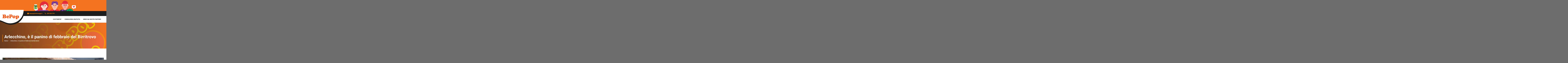

--- FILE ---
content_type: text/html; charset=UTF-8
request_url: https://bepop.media/2016/02/11/arlecchino-e-il-panino-di-febbraio-del-birritrovo/
body_size: 12175
content:
<!DOCTYPE html>
<html lang="it-IT">
	<head>
		<meta charset="UTF-8">
		<meta name="viewport" content="width=device-width, initial-scale=1">
		<meta http-equiv="x-ua-compatible" content="ie=edge">
		
		<link rel="profile" href="https://gmpg.org/xfn/11">
		
		<meta name='robots' content='index, follow, max-image-preview:large, max-snippet:-1, max-video-preview:-1' />

	<!-- This site is optimized with the Yoast SEO plugin v26.5 - https://yoast.com/wordpress/plugins/seo/ -->
	<title>Arlecchino, è il panino di febbraio del Birritrovo - BePop</title>
	<link rel="canonical" href="https://bepop.media/2016/02/11/arlecchino-e-il-panino-di-febbraio-del-birritrovo/" />
	<meta property="og:locale" content="it_IT" />
	<meta property="og:type" content="article" />
	<meta property="og:title" content="Arlecchino, è il panino di febbraio del Birritrovo - BePop" />
	<meta property="og:description" content="Hamburger di scottona da 200gr,frittata, mortadella scottata, cipolla, pomodorini, rucola e maionese. Guasta il panino Arlecchino al Birritrovo, in via dei Mille" />
	<meta property="og:url" content="https://bepop.media/2016/02/11/arlecchino-e-il-panino-di-febbraio-del-birritrovo/" />
	<meta property="og:site_name" content="BePop" />
	<meta property="article:published_time" content="2016-02-11T20:32:11+00:00" />
	<meta property="og:image" content="https://bepop.media/files/2016/02/panino-arlecchino.jpg" />
	<meta property="og:image:width" content="1600" />
	<meta property="og:image:height" content="1200" />
	<meta property="og:image:type" content="image/jpeg" />
	<meta name="author" content="Redazione" />
	<meta name="twitter:card" content="summary_large_image" />
	<meta name="twitter:label1" content="Scritto da" />
	<meta name="twitter:data1" content="Redazione" />
	<script type="application/ld+json" class="yoast-schema-graph">{"@context":"https://schema.org","@graph":[{"@type":"Article","@id":"https://bepop.media/2016/02/11/arlecchino-e-il-panino-di-febbraio-del-birritrovo/#article","isPartOf":{"@id":"https://bepop.media/2016/02/11/arlecchino-e-il-panino-di-febbraio-del-birritrovo/"},"author":[{"@id":"https://bepop.media/#/schema/person/541f6b30a97a7501e774ae005395dfc4"}],"headline":"Arlecchino, è il panino di febbraio del Birritrovo","datePublished":"2016-02-11T20:32:11+00:00","mainEntityOfPage":{"@id":"https://bepop.media/2016/02/11/arlecchino-e-il-panino-di-febbraio-del-birritrovo/"},"wordCount":48,"publisher":{"@id":"https://bepop.media/#organization"},"image":{"@id":"https://bepop.media/2016/02/11/arlecchino-e-il-panino-di-febbraio-del-birritrovo/#primaryimage"},"thumbnailUrl":"https://bepop.media/files/2016/02/panino-arlecchino.jpg","keywords":["birritrovo","panino arlecchino"],"articleSection":["Bere&amp;Mangiare"],"inLanguage":"it-IT"},{"@type":"WebPage","@id":"https://bepop.media/2016/02/11/arlecchino-e-il-panino-di-febbraio-del-birritrovo/","url":"https://bepop.media/2016/02/11/arlecchino-e-il-panino-di-febbraio-del-birritrovo/","name":"Arlecchino, è il panino di febbraio del Birritrovo - BePop","isPartOf":{"@id":"https://bepop.media/#website"},"primaryImageOfPage":{"@id":"https://bepop.media/2016/02/11/arlecchino-e-il-panino-di-febbraio-del-birritrovo/#primaryimage"},"image":{"@id":"https://bepop.media/2016/02/11/arlecchino-e-il-panino-di-febbraio-del-birritrovo/#primaryimage"},"thumbnailUrl":"https://bepop.media/files/2016/02/panino-arlecchino.jpg","datePublished":"2016-02-11T20:32:11+00:00","breadcrumb":{"@id":"https://bepop.media/2016/02/11/arlecchino-e-il-panino-di-febbraio-del-birritrovo/#breadcrumb"},"inLanguage":"it-IT","potentialAction":[{"@type":"ReadAction","target":["https://bepop.media/2016/02/11/arlecchino-e-il-panino-di-febbraio-del-birritrovo/"]}]},{"@type":"ImageObject","inLanguage":"it-IT","@id":"https://bepop.media/2016/02/11/arlecchino-e-il-panino-di-febbraio-del-birritrovo/#primaryimage","url":"https://bepop.media/files/2016/02/panino-arlecchino.jpg","contentUrl":"https://bepop.media/files/2016/02/panino-arlecchino.jpg","width":1600,"height":1200},{"@type":"BreadcrumbList","@id":"https://bepop.media/2016/02/11/arlecchino-e-il-panino-di-febbraio-del-birritrovo/#breadcrumb","itemListElement":[{"@type":"ListItem","position":1,"name":"Contenuti","item":"https://bepop.media/contenuti-2/"},{"@type":"ListItem","position":2,"name":"Arlecchino, è il panino di febbraio del Birritrovo"}]},{"@type":"WebSite","@id":"https://bepop.media/#website","url":"https://bepop.media/","name":"BePop","description":"","publisher":{"@id":"https://bepop.media/#organization"},"potentialAction":[{"@type":"SearchAction","target":{"@type":"EntryPoint","urlTemplate":"https://bepop.media/?s={search_term_string}"},"query-input":{"@type":"PropertyValueSpecification","valueRequired":true,"valueName":"search_term_string"}}],"inLanguage":"it-IT"},{"@type":"Organization","@id":"https://bepop.media/#organization","name":"BePop","url":"https://bepop.media/","logo":{"@type":"ImageObject","inLanguage":"it-IT","@id":"https://bepop.media/#/schema/logo/image/","url":"https://bepop.media/files/2023/05/cropped-BePop_logo-Arancione.png","contentUrl":"https://bepop.media/files/2023/05/cropped-BePop_logo-Arancione.png","width":2091,"height":586,"caption":"BePop"},"image":{"@id":"https://bepop.media/#/schema/logo/image/"}},{"@type":"Person","@id":"https://bepop.media/#/schema/person/541f6b30a97a7501e774ae005395dfc4","name":"Redazione","url":"https://bepop.media/author/redazione/"}]}</script>
	<!-- / Yoast SEO plugin. -->


<link rel="alternate" type="application/rss+xml" title="BePop &raquo; Feed" href="https://bepop.media/feed/" />
<link rel="alternate" type="application/rss+xml" title="BePop &raquo; Feed dei commenti" href="https://bepop.media/comments/feed/" />
<link rel="alternate" title="oEmbed (JSON)" type="application/json+oembed" href="https://bepop.media/wp-json/oembed/1.0/embed?url=https%3A%2F%2Fbepop.media%2F2016%2F02%2F11%2Farlecchino-e-il-panino-di-febbraio-del-birritrovo%2F" />
<link rel="alternate" title="oEmbed (XML)" type="text/xml+oembed" href="https://bepop.media/wp-json/oembed/1.0/embed?url=https%3A%2F%2Fbepop.media%2F2016%2F02%2F11%2Farlecchino-e-il-panino-di-febbraio-del-birritrovo%2F&#038;format=xml" />
		
	<style id='wp-img-auto-sizes-contain-inline-css' type='text/css'>
img:is([sizes=auto i],[sizes^="auto," i]){contain-intrinsic-size:3000px 1500px}
/*# sourceURL=wp-img-auto-sizes-contain-inline-css */
</style>
<style id='wp-emoji-styles-inline-css' type='text/css'>

	img.wp-smiley, img.emoji {
		display: inline !important;
		border: none !important;
		box-shadow: none !important;
		height: 1em !important;
		width: 1em !important;
		margin: 0 0.07em !important;
		vertical-align: -0.1em !important;
		background: none !important;
		padding: 0 !important;
	}
/*# sourceURL=wp-emoji-styles-inline-css */
</style>
<link rel='stylesheet' id='wp-block-library-css' href='https://bepop.media/wp-includes/css/dist/block-library/style.min.css?ver=6.9' type='text/css' media='all' />
<style id='classic-theme-styles-inline-css' type='text/css'>
/*! This file is auto-generated */
.wp-block-button__link{color:#fff;background-color:#32373c;border-radius:9999px;box-shadow:none;text-decoration:none;padding:calc(.667em + 2px) calc(1.333em + 2px);font-size:1.125em}.wp-block-file__button{background:#32373c;color:#fff;text-decoration:none}
/*# sourceURL=/wp-includes/css/classic-themes.min.css */
</style>
<style id='co-authors-plus-coauthors-style-inline-css' type='text/css'>
.wp-block-co-authors-plus-coauthors.is-layout-flow [class*=wp-block-co-authors-plus]{display:inline}

/*# sourceURL=https://bepop.media/wp-content/plugins/co-authors-plus/build/blocks/block-coauthors/style-index.css */
</style>
<style id='co-authors-plus-avatar-style-inline-css' type='text/css'>
.wp-block-co-authors-plus-avatar :where(img){height:auto;max-width:100%;vertical-align:bottom}.wp-block-co-authors-plus-coauthors.is-layout-flow .wp-block-co-authors-plus-avatar :where(img){vertical-align:middle}.wp-block-co-authors-plus-avatar:is(.alignleft,.alignright){display:table}.wp-block-co-authors-plus-avatar.aligncenter{display:table;margin-inline:auto}

/*# sourceURL=https://bepop.media/wp-content/plugins/co-authors-plus/build/blocks/block-coauthor-avatar/style-index.css */
</style>
<style id='co-authors-plus-image-style-inline-css' type='text/css'>
.wp-block-co-authors-plus-image{margin-bottom:0}.wp-block-co-authors-plus-image :where(img){height:auto;max-width:100%;vertical-align:bottom}.wp-block-co-authors-plus-coauthors.is-layout-flow .wp-block-co-authors-plus-image :where(img){vertical-align:middle}.wp-block-co-authors-plus-image:is(.alignfull,.alignwide) :where(img){width:100%}.wp-block-co-authors-plus-image:is(.alignleft,.alignright){display:table}.wp-block-co-authors-plus-image.aligncenter{display:table;margin-inline:auto}

/*# sourceURL=https://bepop.media/wp-content/plugins/co-authors-plus/build/blocks/block-coauthor-image/style-index.css */
</style>
<style id='global-styles-inline-css' type='text/css'>
:root{--wp--preset--aspect-ratio--square: 1;--wp--preset--aspect-ratio--4-3: 4/3;--wp--preset--aspect-ratio--3-4: 3/4;--wp--preset--aspect-ratio--3-2: 3/2;--wp--preset--aspect-ratio--2-3: 2/3;--wp--preset--aspect-ratio--16-9: 16/9;--wp--preset--aspect-ratio--9-16: 9/16;--wp--preset--color--black: #000000;--wp--preset--color--cyan-bluish-gray: #abb8c3;--wp--preset--color--white: #ffffff;--wp--preset--color--pale-pink: #f78da7;--wp--preset--color--vivid-red: #cf2e2e;--wp--preset--color--luminous-vivid-orange: #ff6900;--wp--preset--color--luminous-vivid-amber: #fcb900;--wp--preset--color--light-green-cyan: #7bdcb5;--wp--preset--color--vivid-green-cyan: #00d084;--wp--preset--color--pale-cyan-blue: #8ed1fc;--wp--preset--color--vivid-cyan-blue: #0693e3;--wp--preset--color--vivid-purple: #9b51e0;--wp--preset--gradient--vivid-cyan-blue-to-vivid-purple: linear-gradient(135deg,rgb(6,147,227) 0%,rgb(155,81,224) 100%);--wp--preset--gradient--light-green-cyan-to-vivid-green-cyan: linear-gradient(135deg,rgb(122,220,180) 0%,rgb(0,208,130) 100%);--wp--preset--gradient--luminous-vivid-amber-to-luminous-vivid-orange: linear-gradient(135deg,rgb(252,185,0) 0%,rgb(255,105,0) 100%);--wp--preset--gradient--luminous-vivid-orange-to-vivid-red: linear-gradient(135deg,rgb(255,105,0) 0%,rgb(207,46,46) 100%);--wp--preset--gradient--very-light-gray-to-cyan-bluish-gray: linear-gradient(135deg,rgb(238,238,238) 0%,rgb(169,184,195) 100%);--wp--preset--gradient--cool-to-warm-spectrum: linear-gradient(135deg,rgb(74,234,220) 0%,rgb(151,120,209) 20%,rgb(207,42,186) 40%,rgb(238,44,130) 60%,rgb(251,105,98) 80%,rgb(254,248,76) 100%);--wp--preset--gradient--blush-light-purple: linear-gradient(135deg,rgb(255,206,236) 0%,rgb(152,150,240) 100%);--wp--preset--gradient--blush-bordeaux: linear-gradient(135deg,rgb(254,205,165) 0%,rgb(254,45,45) 50%,rgb(107,0,62) 100%);--wp--preset--gradient--luminous-dusk: linear-gradient(135deg,rgb(255,203,112) 0%,rgb(199,81,192) 50%,rgb(65,88,208) 100%);--wp--preset--gradient--pale-ocean: linear-gradient(135deg,rgb(255,245,203) 0%,rgb(182,227,212) 50%,rgb(51,167,181) 100%);--wp--preset--gradient--electric-grass: linear-gradient(135deg,rgb(202,248,128) 0%,rgb(113,206,126) 100%);--wp--preset--gradient--midnight: linear-gradient(135deg,rgb(2,3,129) 0%,rgb(40,116,252) 100%);--wp--preset--font-size--small: 13px;--wp--preset--font-size--medium: 20px;--wp--preset--font-size--large: 36px;--wp--preset--font-size--x-large: 42px;--wp--preset--spacing--20: 0.44rem;--wp--preset--spacing--30: 0.67rem;--wp--preset--spacing--40: 1rem;--wp--preset--spacing--50: 1.5rem;--wp--preset--spacing--60: 2.25rem;--wp--preset--spacing--70: 3.38rem;--wp--preset--spacing--80: 5.06rem;--wp--preset--shadow--natural: 6px 6px 9px rgba(0, 0, 0, 0.2);--wp--preset--shadow--deep: 12px 12px 50px rgba(0, 0, 0, 0.4);--wp--preset--shadow--sharp: 6px 6px 0px rgba(0, 0, 0, 0.2);--wp--preset--shadow--outlined: 6px 6px 0px -3px rgb(255, 255, 255), 6px 6px rgb(0, 0, 0);--wp--preset--shadow--crisp: 6px 6px 0px rgb(0, 0, 0);}:where(.is-layout-flex){gap: 0.5em;}:where(.is-layout-grid){gap: 0.5em;}body .is-layout-flex{display: flex;}.is-layout-flex{flex-wrap: wrap;align-items: center;}.is-layout-flex > :is(*, div){margin: 0;}body .is-layout-grid{display: grid;}.is-layout-grid > :is(*, div){margin: 0;}:where(.wp-block-columns.is-layout-flex){gap: 2em;}:where(.wp-block-columns.is-layout-grid){gap: 2em;}:where(.wp-block-post-template.is-layout-flex){gap: 1.25em;}:where(.wp-block-post-template.is-layout-grid){gap: 1.25em;}.has-black-color{color: var(--wp--preset--color--black) !important;}.has-cyan-bluish-gray-color{color: var(--wp--preset--color--cyan-bluish-gray) !important;}.has-white-color{color: var(--wp--preset--color--white) !important;}.has-pale-pink-color{color: var(--wp--preset--color--pale-pink) !important;}.has-vivid-red-color{color: var(--wp--preset--color--vivid-red) !important;}.has-luminous-vivid-orange-color{color: var(--wp--preset--color--luminous-vivid-orange) !important;}.has-luminous-vivid-amber-color{color: var(--wp--preset--color--luminous-vivid-amber) !important;}.has-light-green-cyan-color{color: var(--wp--preset--color--light-green-cyan) !important;}.has-vivid-green-cyan-color{color: var(--wp--preset--color--vivid-green-cyan) !important;}.has-pale-cyan-blue-color{color: var(--wp--preset--color--pale-cyan-blue) !important;}.has-vivid-cyan-blue-color{color: var(--wp--preset--color--vivid-cyan-blue) !important;}.has-vivid-purple-color{color: var(--wp--preset--color--vivid-purple) !important;}.has-black-background-color{background-color: var(--wp--preset--color--black) !important;}.has-cyan-bluish-gray-background-color{background-color: var(--wp--preset--color--cyan-bluish-gray) !important;}.has-white-background-color{background-color: var(--wp--preset--color--white) !important;}.has-pale-pink-background-color{background-color: var(--wp--preset--color--pale-pink) !important;}.has-vivid-red-background-color{background-color: var(--wp--preset--color--vivid-red) !important;}.has-luminous-vivid-orange-background-color{background-color: var(--wp--preset--color--luminous-vivid-orange) !important;}.has-luminous-vivid-amber-background-color{background-color: var(--wp--preset--color--luminous-vivid-amber) !important;}.has-light-green-cyan-background-color{background-color: var(--wp--preset--color--light-green-cyan) !important;}.has-vivid-green-cyan-background-color{background-color: var(--wp--preset--color--vivid-green-cyan) !important;}.has-pale-cyan-blue-background-color{background-color: var(--wp--preset--color--pale-cyan-blue) !important;}.has-vivid-cyan-blue-background-color{background-color: var(--wp--preset--color--vivid-cyan-blue) !important;}.has-vivid-purple-background-color{background-color: var(--wp--preset--color--vivid-purple) !important;}.has-black-border-color{border-color: var(--wp--preset--color--black) !important;}.has-cyan-bluish-gray-border-color{border-color: var(--wp--preset--color--cyan-bluish-gray) !important;}.has-white-border-color{border-color: var(--wp--preset--color--white) !important;}.has-pale-pink-border-color{border-color: var(--wp--preset--color--pale-pink) !important;}.has-vivid-red-border-color{border-color: var(--wp--preset--color--vivid-red) !important;}.has-luminous-vivid-orange-border-color{border-color: var(--wp--preset--color--luminous-vivid-orange) !important;}.has-luminous-vivid-amber-border-color{border-color: var(--wp--preset--color--luminous-vivid-amber) !important;}.has-light-green-cyan-border-color{border-color: var(--wp--preset--color--light-green-cyan) !important;}.has-vivid-green-cyan-border-color{border-color: var(--wp--preset--color--vivid-green-cyan) !important;}.has-pale-cyan-blue-border-color{border-color: var(--wp--preset--color--pale-cyan-blue) !important;}.has-vivid-cyan-blue-border-color{border-color: var(--wp--preset--color--vivid-cyan-blue) !important;}.has-vivid-purple-border-color{border-color: var(--wp--preset--color--vivid-purple) !important;}.has-vivid-cyan-blue-to-vivid-purple-gradient-background{background: var(--wp--preset--gradient--vivid-cyan-blue-to-vivid-purple) !important;}.has-light-green-cyan-to-vivid-green-cyan-gradient-background{background: var(--wp--preset--gradient--light-green-cyan-to-vivid-green-cyan) !important;}.has-luminous-vivid-amber-to-luminous-vivid-orange-gradient-background{background: var(--wp--preset--gradient--luminous-vivid-amber-to-luminous-vivid-orange) !important;}.has-luminous-vivid-orange-to-vivid-red-gradient-background{background: var(--wp--preset--gradient--luminous-vivid-orange-to-vivid-red) !important;}.has-very-light-gray-to-cyan-bluish-gray-gradient-background{background: var(--wp--preset--gradient--very-light-gray-to-cyan-bluish-gray) !important;}.has-cool-to-warm-spectrum-gradient-background{background: var(--wp--preset--gradient--cool-to-warm-spectrum) !important;}.has-blush-light-purple-gradient-background{background: var(--wp--preset--gradient--blush-light-purple) !important;}.has-blush-bordeaux-gradient-background{background: var(--wp--preset--gradient--blush-bordeaux) !important;}.has-luminous-dusk-gradient-background{background: var(--wp--preset--gradient--luminous-dusk) !important;}.has-pale-ocean-gradient-background{background: var(--wp--preset--gradient--pale-ocean) !important;}.has-electric-grass-gradient-background{background: var(--wp--preset--gradient--electric-grass) !important;}.has-midnight-gradient-background{background: var(--wp--preset--gradient--midnight) !important;}.has-small-font-size{font-size: var(--wp--preset--font-size--small) !important;}.has-medium-font-size{font-size: var(--wp--preset--font-size--medium) !important;}.has-large-font-size{font-size: var(--wp--preset--font-size--large) !important;}.has-x-large-font-size{font-size: var(--wp--preset--font-size--x-large) !important;}
:where(.wp-block-post-template.is-layout-flex){gap: 1.25em;}:where(.wp-block-post-template.is-layout-grid){gap: 1.25em;}
:where(.wp-block-term-template.is-layout-flex){gap: 1.25em;}:where(.wp-block-term-template.is-layout-grid){gap: 1.25em;}
:where(.wp-block-columns.is-layout-flex){gap: 2em;}:where(.wp-block-columns.is-layout-grid){gap: 2em;}
:root :where(.wp-block-pullquote){font-size: 1.5em;line-height: 1.6;}
/*# sourceURL=global-styles-inline-css */
</style>
<link rel='stylesheet' id='wp-polls-css' href='https://bepop.media/wp-content/plugins/wp-polls/polls-css.css?ver=2.77.3' type='text/css' media='all' />
<style id='wp-polls-inline-css' type='text/css'>
.wp-polls .pollbar {
	margin: 1px;
	font-size: -2px;
	line-height: px;
	height: px;
	background-image: url('https://bepop.media/wp-content/plugins/wp-polls/images/pollbg.gif');
	border: 1px solid #;
}

/*# sourceURL=wp-polls-inline-css */
</style>
<link rel='stylesheet' id='owl-carousel-min-css' href='https://bepop.media/wp-content/themes/cosmobit/assets/vendors/css/owl.carousel.min.css?ver=6.9' type='text/css' media='all' />
<link rel='stylesheet' id='font-awesome-css' href='https://bepop.media/wp-content/plugins/elementor/assets/lib/font-awesome/css/font-awesome.min.css?ver=4.7.0' type='text/css' media='all' />
<link rel='stylesheet' id='animate-css' href='https://bepop.media/wp-content/themes/cosmobit/assets/vendors/css/animate.css?ver=6.9' type='text/css' media='all' />
<link rel='stylesheet' id='cosmobit-core-css' href='https://bepop.media/wp-content/themes/cosmobit/assets/css/core.css?ver=6.9' type='text/css' media='all' />
<link rel='stylesheet' id='cosmobit-theme-css' href='https://bepop.media/wp-content/themes/cosmobit/assets/css/themes.css?ver=6.9' type='text/css' media='all' />
<link rel='stylesheet' id='cosmobit-woocommerce-css' href='https://bepop.media/wp-content/themes/cosmobit/assets/css/woo-styles.css?ver=6.9' type='text/css' media='all' />
<link rel='stylesheet' id='cosmobit-style-css' href='https://bepop.media/wp-content/themes/fastica/style.css?ver=6.9' type='text/css' media='all' />
<style id='cosmobit-style-inline-css' type='text/css'>
.dt__pagetitle:before {
					background-image: -moz-linear-gradient(0deg,var(--dt-sec-color) 0,rgba(244, 139, 73, 0.1) 100%);
					background-image: -webkit-linear-gradient(0deg,var(--dt-sec-color) 0,rgba(244, 139, 73, 0.1) 100%);
				}
.site--logo img { max-width: 199px !important;} .dt-container {
						max-width: 1252px;
					}
@media (max-width:480px) {h1 { font-size: 24px;} } h2 { font-size: 34px;} @media (max-width:768px) {h2 { font-size: 32px;} } @media (max-width:480px) {h2 { font-size: 28px;} } 
.dt__slider.dt__slider--one .dt__slider-wrapper, .dt__slider.dt__slider--three .dt__slider-wrapper {
					background-color: rgba(0, 0, 0, 0.5) !important;
				}
.dt__slider.dt__slider--two .dt__slider-wrapper {
					background-color: rgba(0, 0, 0, 0.5);
				}
.dt__slider.dt__slider--three .dt__slider-wrapper, .dt__slider.dt__slider--seven .dt__slider-wrapper {
					background-color: rgba(0, 0, 0, 0.05);
				}
.dt__slider.dt__slider--four .dt__slider-wrapper, .dt__slider.dt__slider--six .dt__slider-wrapper {
					background-color: rgba(0, 0, 0, 0.5);
				}
.dt__slider.dt__slider--five .dt__slider-wrapper {
					background-color: rgba(0, 0, 0, 0.7);
				}
.dt__cta--two .dt__cta-row:before {
					    background-color: #b700ea;
						opacity: 0.75;
				}
.dt__cta--three .dt__cta-row:before {
					    background-color: #161C2D;
						opacity: 0.85;
				}

/*# sourceURL=cosmobit-style-inline-css */
</style>
<link rel='stylesheet' id='cosmobit-google-fonts-css' href='https://bepop.media/wp-content/fonts/00334919136c63515097fc4cb6c73a5e.css' type='text/css' media='all' />
<link rel='stylesheet' id='fastica-parent-theme-style-css' href='https://bepop.media/wp-content/themes/cosmobit/style.css?ver=6.9' type='text/css' media='all' />
<link rel='stylesheet' id='fastica-child-theme-style-css' href='https://bepop.media/wp-content/themes/fastica/style.css?ver=6.9' type='text/css' media='all' />
<link rel='stylesheet' id='elementor-frontend-css' href='https://bepop.media/wp-content/plugins/elementor/assets/css/frontend.min.css?ver=3.33.3' type='text/css' media='all' />
<link rel='stylesheet' id='eael-general-css' href='https://bepop.media/wp-content/plugins/essential-addons-for-elementor-lite/assets/front-end/css/view/general.min.css?ver=6.5.3' type='text/css' media='all' />
<link rel='stylesheet' id='wp-paginate-css' href='https://bepop.media/wp-content/plugins/wp-paginate/css/wp-paginate.css?ver=2.2.4' type='text/css' media='screen' />
<script type="text/javascript" src="https://bepop.media/wp-includes/js/jquery/jquery.min.js?ver=3.7.1" id="jquery-core-js"></script>
<script type="text/javascript" src="https://bepop.media/wp-includes/js/jquery/jquery-migrate.min.js?ver=3.4.1" id="jquery-migrate-js"></script>
<script type="text/javascript" src="https://bepop.media/wp-content/themes/cosmobit/assets/vendors/js/owl.carousel.min.js?ver=1" id="owl-carousel-js"></script>
<link rel="https://api.w.org/" href="https://bepop.media/wp-json/" /><link rel="alternate" title="JSON" type="application/json" href="https://bepop.media/wp-json/wp/v2/posts/23213" /><link rel="EditURI" type="application/rsd+xml" title="RSD" href="https://bepop.media/xmlrpc.php?rsd" />
<meta name="generator" content="WordPress 6.9" />
<link rel='shortlink' href='https://bepop.media/?p=23213' />
<meta name="generator" content="Elementor 3.33.3; features: additional_custom_breakpoints; settings: css_print_method-external, google_font-enabled, font_display-swap">
			<style>
				.e-con.e-parent:nth-of-type(n+4):not(.e-lazyloaded):not(.e-no-lazyload),
				.e-con.e-parent:nth-of-type(n+4):not(.e-lazyloaded):not(.e-no-lazyload) * {
					background-image: none !important;
				}
				@media screen and (max-height: 1024px) {
					.e-con.e-parent:nth-of-type(n+3):not(.e-lazyloaded):not(.e-no-lazyload),
					.e-con.e-parent:nth-of-type(n+3):not(.e-lazyloaded):not(.e-no-lazyload) * {
						background-image: none !important;
					}
				}
				@media screen and (max-height: 640px) {
					.e-con.e-parent:nth-of-type(n+2):not(.e-lazyloaded):not(.e-no-lazyload),
					.e-con.e-parent:nth-of-type(n+2):not(.e-lazyloaded):not(.e-no-lazyload) * {
						background-image: none !important;
					}
				}
			</style>
				<style type="text/css">
			body  h4.site-title,
		body  p.site-description {
			color: #161C2D;
		}
		</style>
	<style type="text/css" id="custom-background-css">
body.custom-background { background-color: #6d6d6d; }
</style>
	<script>jQuery(document).ready(function($) {
    // Find all YouTube oEmbed iframes
    var youtubeEmbeds = $('iframe[src*="youtube.com/embed"]');
    
    // Loop through each iframe and make it responsive
    youtubeEmbeds.each(function() {
        var $iframe = $(this);
        
        // Wrap the iframe in a container div with a specific class
        $iframe.wrap('<div class="youtube-container"></div>');
    });
});</script><style class="wpcode-css-snippet">.youtube-container {
    position: relative;
    padding-bottom: 56.25%; /* 16:9 aspect ratio */
    height: 0;
    overflow: hidden;
}

.youtube-container iframe {
    position: absolute;
    top: 0;
    left: 0;
    width: 100%;
    height: 100%;
}</style><link rel="icon" href="https://bepop.media/files/2023/09/cropped-cropped-BePop_favicon-Arancione-32x32.png" sizes="32x32" />
<link rel="icon" href="https://bepop.media/files/2023/09/cropped-cropped-BePop_favicon-Arancione-192x192.png" sizes="192x192" />
<link rel="apple-touch-icon" href="https://bepop.media/files/2023/09/cropped-cropped-BePop_favicon-Arancione-180x180.png" />
<meta name="msapplication-TileImage" content="https://bepop.media/files/2023/09/cropped-cropped-BePop_favicon-Arancione-270x270.png" />
		<style type="text/css" id="wp-custom-css">
			.post-comment {
	display:none;
}

.dt__post-top-meta {
	display:none!important;
}

.dt__post-entry {
	margin-top: 25px;
}		</style>
		<style id="kirki-inline-styles"></style>	</head>
<body class="wp-singular post-template-default single single-post postid-23213 single-format-standard custom-background wp-custom-logo wp-theme-cosmobit wp-child-theme-fastica btn--effect-three menu__active-two elementor-default elementor-kit-281">

	<div id="page" class="site">
		<a class="skip-link screen-reader-text" href="#content">Skip to content</a>
	
		<a href="https://bepop.media/" class="custom-header" id="custom-header" rel="home">
		<img fetchpriority="high" src="https://bepop.media/files/2023/11/cropped-cropped-Bepop-headerjpg-scaled-1.jpg" width="1920" height="199" alt="BePop">
	</a>
<!--=== / Start: As--Header (Topbar + Navbar (Mobile Menu)) / === -->
<header id="dt__header" class="dt__header header--eleven">
	<div class="dt__header-inner">
		<div class="dt__header-navwrapper">
			<div class="dt__header-navwrapperinner">
				<!--=== / Start: As--Navbar / === -->
				<div class="dt__navbar dt-d-none dt-d-lg-block">
					<div class="dt__navbar-wrapper is--sticky">
						<div class="dt-container">
							<div class="dt-row">								
								<div class="dt-col-2 dt-my-auto">									
									<div class="site--logo">
										<a href="https://bepop.media/" class="custom-logo-link" rel="home"><img width="2091" height="586" src="https://bepop.media/files/2023/05/cropped-BePop_logo-Arancione.png" class="custom-logo" alt="BePop" decoding="async" srcset="https://bepop.media/files/2023/05/cropped-BePop_logo-Arancione.png 2091w, https://bepop.media/files/2023/05/cropped-BePop_logo-Arancione-300x84.png 300w, https://bepop.media/files/2023/05/cropped-BePop_logo-Arancione-1024x287.png 1024w, https://bepop.media/files/2023/05/cropped-BePop_logo-Arancione-768x215.png 768w, https://bepop.media/files/2023/05/cropped-BePop_logo-Arancione-1536x430.png 1536w, https://bepop.media/files/2023/05/cropped-BePop_logo-Arancione-2048x574.png 2048w" sizes="(max-width: 2091px) 100vw, 2091px" /></a>											</div>
									<div class="dt__navbar-leftsvg one">
										<svg width="608" height="163" viewBox="0 0 608 163" xmlns="http://www.w3.org/2000/svg">
											<path fill-rule="evenodd" fill="#1d1d1d" d="M607.133 0C607.621 42.822 591.79 84.282 561.784 114.883C524.684 152.718 476.487 162.711 442.869 162.247C402.215 161.686 379.755 145.277 338.063 129.999C310.158 119.773 280.958 112.755 250.388 108.836C190.259 107.829 60.129 107.008 0 106C0.000259042 70.688 -0.000333667 35.5 0 0C178.037 0 429.096 0 607.133 0Z"/>
										</svg>
									</div>
									<div class="dt__navbar-leftsvg two">
										<svg width="608" height="163" viewBox="0 0 608 163" xmlns="http://www.w3.org/2000/svg">
											<path fill-rule="evenodd" fill="#ffffff" d="M607.133 0C607.621 42.821 591.79 84.281 561.784 114.881C524.684 152.717 476.487 162.71 442.869 162.246C402.215 161.685 379.755 145.276 338.062 129.997C310.158 119.773 280.958 112.754 250.388 108.835C190.258 107.827 60.129 107.007 0 106C-6.64312e-05 71 -6.09803e-06 35.5 0 0C178.037 0 429.096 0 607.133 0Z"/>
										</svg>
									</div>
								</div>
								<div class="dt-col-10 dt-my-auto">
									<div class="dt__header-topbar dt-d-lg-block dt-d-none">
											 <div class="dt__header-widget">
			<div class="dt-container">
				<div class="dt-row">
					<div class="dt-col-lg-6 dt-col-12">
						<div class="widget--left dt-text-lg-left">
							
															<aside class="widget widget_contact contact2">
									<div class="contact__list">
																					<i class="fa fa-envelope" aria-hidden="true"></i>
											
																					<div class="contact__body">
												<h6 class="title"><a href="/cdn-cgi/l/email-protection#721b1c141d32001b041b1700131d15151b5c1b06"><span class="__cf_email__" data-cfemail="197b7c697669596b706f707c6b78767e7e7037706d">[email&#160;protected]</span></a></h6>
											</div>
																			</div>
								</aside>
														
															<aside class="widget widget_contact contact3">
									<div class="contact__list">
																					<i class="fa fa-phone" aria-hidden="true"></i>
											
																					<div class="contact__body">
												<h6 class="title"><a href="tel:+393293527791">329 3527791</a></h6>
											</div>
																			</div>
								</aside>
								
						</div>
					</div>
					<div class="dt-col-lg-6 dt-col-12">
						<div class="widget--right dt-text-lg-right">
								
						</div>
					</div>
				</div>
			</div>
		</div>
										</div>
									<div class="dt__navbar-menu">
										<nav class="dt__navbar-nav">
											<ul id="menu-main" class="dt__navbar-mainmenu"><li itemscope="itemscope" itemtype="https://www.schema.org/SiteNavigationElement" id="menu-item-258" class="menu-item menu-item-type-post_type menu-item-object-page menu-item-258 menu-item"><a title="COS’È BEPOP" href="https://bepop.media/cose-bepop/" class="nav-link">COS’È BEPOP</a></li>
<li itemscope="itemscope" itemtype="https://www.schema.org/SiteNavigationElement" id="menu-item-260" class="menu-item menu-item-type-post_type menu-item-object-page menu-item-260 menu-item"><a title="CONSULENZA GRATUITA" href="https://bepop.media/consulenza-gratuita/" class="nav-link">CONSULENZA GRATUITA</a></li>
<li itemscope="itemscope" itemtype="https://www.schema.org/SiteNavigationElement" id="menu-item-40954" class="menu-item menu-item-type-custom menu-item-object-custom menu-item-40954 menu-item"><a title="NEWS DAI NOSTRI PARTNER" href="https://bepop.media/content/" class="nav-link">NEWS DAI NOSTRI PARTNER</a></li>
</ul>										</nav>
										<div class="dt__navbar-right">
											<ul class="dt__navbar-list-right">
																																															</ul>
										</div>
									</div>
								</div>
							</div>
						</div>
					</div>
				</div>
				<!--=== / End: As--Navbar / === -->
				<!--=== / Start: As--Mobile Menu / === -->
				<div class="dt__mobilenav is--sticky dt-d-lg-none">
					<div class="dt__mobilenav-topbar">                              
						<button type="button" class="dt__mobilenav-topbar-toggle"><i class="fa fa-angle-double-down" aria-hidden="true"></i></button>
						<div class="dt__mobilenav-topbar-content">
							<div class="dt-container">
								<div class="dt-row">
									<div class="dt-col-12">
											 <div class="dt__header-widget">
			<div class="dt-container">
				<div class="dt-row">
					<div class="dt-col-lg-6 dt-col-12">
						<div class="widget--left dt-text-lg-left">
							
															<aside class="widget widget_contact contact2">
									<div class="contact__list">
																					<i class="fa fa-envelope" aria-hidden="true"></i>
											
																					<div class="contact__body">
												<h6 class="title"><a href="/cdn-cgi/l/email-protection#dcb5b2bab39caeb5aab5b9aebdb3bbbbb5f2b5a8"><span class="__cf_email__" data-cfemail="abc9cedbc4dbebd9c2ddc2ced9cac4ccccc285c2df">[email&#160;protected]</span></a></h6>
											</div>
																			</div>
								</aside>
														
															<aside class="widget widget_contact contact3">
									<div class="contact__list">
																					<i class="fa fa-phone" aria-hidden="true"></i>
											
																					<div class="contact__body">
												<h6 class="title"><a href="tel:+393293527791">329 3527791</a></h6>
											</div>
																			</div>
								</aside>
								
						</div>
					</div>
					<div class="dt-col-lg-6 dt-col-12">
						<div class="widget--right dt-text-lg-right">
								
						</div>
					</div>
				</div>
			</div>
		</div>
										</div>
								</div>
							</div>
						</div>
					</div>
					<div class="dt-container">
						<div class="dt-row">
							<div class="dt-col-12">
								<div class="dt__mobilenav-menu">
									<div class="dt__mobilenav-logo">
										<div class="site--logo">
											<a href="https://bepop.media/" class="custom-logo-link" rel="home"><img width="2091" height="586" src="https://bepop.media/files/2023/05/cropped-BePop_logo-Arancione.png" class="custom-logo" alt="BePop" decoding="async" srcset="https://bepop.media/files/2023/05/cropped-BePop_logo-Arancione.png 2091w, https://bepop.media/files/2023/05/cropped-BePop_logo-Arancione-300x84.png 300w, https://bepop.media/files/2023/05/cropped-BePop_logo-Arancione-1024x287.png 1024w, https://bepop.media/files/2023/05/cropped-BePop_logo-Arancione-768x215.png 768w, https://bepop.media/files/2023/05/cropped-BePop_logo-Arancione-1536x430.png 1536w, https://bepop.media/files/2023/05/cropped-BePop_logo-Arancione-2048x574.png 2048w" sizes="(max-width: 2091px) 100vw, 2091px" /></a>												</div>
									</div>
									<div class="dt__mobilenav-toggles">
										<div class="dt__mobilenav-right">
											<ul class="dt__navbar-list-right">
																																			</ul>
										</div>
										<div class="dt__mobilenav-mainmenu">
											<button type="button" class="hamburger dt__mobilenav-mainmenu-toggle">
												<span></span>
												<span></span>
												<span></span>
											</button>
											<div class="dt__mobilenav-mainmenu-content">
												<div class="off--layer"></div>
												<div class="dt__mobilenav-mainmenu-inner">
													<button type="button" class="dt__header-closemenu site--close"></button>
													<ul id="menu-main-1" class="dt__navbar-mainmenu"><li itemscope="itemscope" itemtype="https://www.schema.org/SiteNavigationElement" class="menu-item menu-item-type-post_type menu-item-object-page menu-item-258 menu-item"><a title="COS’È BEPOP" href="https://bepop.media/cose-bepop/" class="nav-link">COS’È BEPOP</a></li>
<li itemscope="itemscope" itemtype="https://www.schema.org/SiteNavigationElement" class="menu-item menu-item-type-post_type menu-item-object-page menu-item-260 menu-item"><a title="CONSULENZA GRATUITA" href="https://bepop.media/consulenza-gratuita/" class="nav-link">CONSULENZA GRATUITA</a></li>
<li itemscope="itemscope" itemtype="https://www.schema.org/SiteNavigationElement" class="menu-item menu-item-type-custom menu-item-object-custom menu-item-40954 menu-item"><a title="NEWS DAI NOSTRI PARTNER" href="https://bepop.media/content/" class="nav-link">NEWS DAI NOSTRI PARTNER</a></li>
</ul>												</div>
											</div>
										</div>                                        
									</div>                                    
								</div>
							</div>
						</div>
					</div>        
				</div>
				<!--=== / End: As--Mobile Menu / === -->
			</div>
		</div>
	</div>
</header><section class="dt__pagetitle" style="background-image: url('https://bepop.media/files/2023/11/bepop-pattern.png');">
	<div class="dt-container">
		<div class="dt__pagetitle-content">
			<div class="dt__pagetitle-wrapper">
				<div class="title">
					<h1>Arlecchino, è il panino di febbraio del Birritrovo</h1>				</div>
				<ul class="dt__pagetitle-breadcrumb">
					<li class="breadcrumb-item"><a href="https://bepop.media">Home</a></li><li class="breadcrumb-item active"><a href="https://bepop.media:443/2016/02/11/arlecchino-e-il-panino-di-febbraio-del-birritrovo/">Arlecchino, è il panino di febbraio del Birritrovo</a></li>				</ul>
			</div>
		</div>
	</div>
</section>
		
	<div id="content" class="cosmobit-content">
	<section class="dt__posts dt-py-default">
	<div class="dt-container">
		<div class="dt-row dt-g-5">
							<div class="dt-col-lg-12 dt-col-md-12 dt-col-12 wow fadeInUp">
				
				<div class="dt-row dt-g-4">
					<div class="dt-col-lg-12 dt-col-md-12 dt-col-12 wow fadeInUp">
																			<article id="post-1" class="post-1 dt__post">
																	<div class="dt__post-thumb">
										<img width="1600" height="1200" src="https://bepop.media/files/2016/02/panino-arlecchino.jpg" class="attachment-post-thumbnail size-post-thumbnail wp-post-image" alt="" decoding="async" srcset="https://bepop.media/files/2016/02/panino-arlecchino.jpg 1600w, https://bepop.media/files/2016/02/panino-arlecchino-300x225.jpg 300w, https://bepop.media/files/2016/02/panino-arlecchino-1024x768.jpg 1024w, https://bepop.media/files/2016/02/panino-arlecchino-768x576.jpg 768w, https://bepop.media/files/2016/02/panino-arlecchino-1536x1152.jpg 1536w" sizes="(max-width: 1600px) 100vw, 1600px" />									</div>
																<div class="dt__post-top-meta">
									<ul class="top-meta-list">
										<li>
											<div class="dt__post-date"><a href="https://bepop.media/2016/02/"><i class="fa fa-calendar" aria-hidden="true"></i> Feb, Gio, 2016</a></div>
										</li>
										<li>
																						<div class="dt__post-author"><a href="https://bepop.media/author/redazione/"><span class="author-img"><img loading="lazy" src="https://secure.gravatar.com/avatar/?s=96&#038;d=mm&#038;r=g" srcset="https://secure.gravatar.com/avatar/?s=96&#038;d=mm&#038;r=g" class="avatar avatar-30 photo" height="30" width="30"></span><span class="author-name">Redazione</span></a></div>
										</li>
										<li>
											<div class="dt__post-category"><i class="before-icon fa fa-folder-o" aria-hidden="true"></i><a href="https://bepop.media/category/beremangiare/" rel="category tag">Bere&amp;Mangiare</a></div>
										</li>                                            
									</ul>
								</div>
								<div class="dt__post-entry">
									<h5 class="dt__post-title">Arlecchino, è il panino di febbraio del Birritrovo</h5><p>Bello da guardare e gustosissimo da mangiare: è il panino Arlecchino.</p>
<p>Hamburger di scottona da 200gr,frittata, mortadella scottata, cipolla, pomodorini, rucola e maionese. </p>
<p><em>Il Birritrovo è in via dei Mille 22, a San Benedetto del Tronto.</em></p>
<p>Tel 334 817 4889.</p>
<p><a href="http://www.birritrovosbt.it">www.birritrovosbt.it</a></p>
<p>Pagina facebook<a href="https://www.facebook.com/Birritrovo">  qui</a></p>
 
								</div>
								<div class="dt__post-bottom-meta">
									<div class="post-meta pull-left">
										<div class="post-tags"><a href="https://bepop.media/tag/birritrovo/" rel="tag">birritrovo</a>, <a href="https://bepop.media/tag/panino-arlecchino/" rel="tag">panino arlecchino</a></div>
									</div>
									<div class="post-meta pull-right">
										 <div class="post-comment"><a href="#respond" rel="bookmark" class="comments-count">Comments 0</a></div>
									</div>
								</div>
							</article>
												<div class="dt-col-lg-12">	
	<div id="comments" class="comments-area">
					</div>
</div>						</div>
				</div>
			</div>
					</div>
	</div>
</section>
</div></div>
<footer id="dt__footer" class="dt__footer dt__footer--one">
			<div class="dt__footer-top">
			<div class="dt-container">
				<div class="dt-row dt-g-4">
											<div class="dt-col-lg-6 dt-col-md-6">
							<aside class="widget widget_contact">
								<div class="contact__list">
																			<i class="fa fa-user" aria-hidden="true"></i>
										
									<div class="contact__body">
																					<h6 class="title">
												<a href="https://bepop.media/consulenza-gratuita/">	
												Diventa Partner di BePop												</a>	
											</h6>
											
																					<p class="description dt-mb-0">Basta un pizzico di entusiasmo e tanta voglia di raccontarsi.</p>
												
									</div>
								</div>
							</aside>
						</div>
											<div class="dt-col-lg-6 dt-col-md-6">
							<aside class="widget widget_contact">
								<div class="contact__list">
																			<i class="fa fa-file-text-o" aria-hidden="true"></i>
										
									<div class="contact__body">
																					<h6 class="title">
												<a href="http://www.rivieraoggi.it">	
												Le News di Riviera Oggi												</a>	
											</h6>
											
																					<p class="description dt-mb-0">Il giornale online della Riviera picena  e  del vicino Abruzzo. </p>
												
									</div>
								</div>
							</aside>
						</div>
									</div>
			</div>
		</div>
			<div class="dt__footer-middle">
			<div class="dt-container">
				<div class="dt-row dt-g-4">
											<div class="dt-col-lg-3 dt-col-md-6">
							 <aside id="block-13" class="widget widget_block">Tutti i diritti riservati. 
<b><br>
Riviera Oggi
</b><br>
Via Alessandro Manzoni, 27<br> 63066 Grottammare (AP)
<br>
 P.IVA 01889070445</aside>						</div>
																								</div>
			</div>
		</div>
			<div class="dt__footer-copyright">
			<div class="dt-container">
				<div class="dt-row dt-g-4 dt-mt-md-0">
					<div class="dt-col-md-4 dt-col-sm-6 dt-text-sm-left dt-text-center">
													<aside id="block-14" class="widget widget_block widget_media_image">
								<figure class="wp-block-image size-full">
									<a href="https://bepop.media/"><img width="180" height="42" src="https://bepop.media/files/2023/05/BePop_logo-Arancione.png" /></a>
								</figure>
							</aside>
							
					</div>
					<div class="dt-col-md-4 dt-col-sm-6 dt-text-sm-center dt-text-center">
													<div class="dt__footer-copyright-text">
								Copyright © 2025 BePop | Powered by RivieraOggi							</div>
							
					</div>
					<div class="dt-col-md-4 dt-col-sm-6 dt-text-sm-right dt-text-center">
						<div class="widget widget_nav_menu">
							<div class="menu-copyright-menu-container">
															</div>
						</div>
					</div>
				</div>
			</div>
		</div>
	</footer>
		
			<button type="button" class="dt__uptop"><i class="fa fa-angle-up" aria-hidden="true"></i></button>
	<script data-cfasync="false" src="/cdn-cgi/scripts/5c5dd728/cloudflare-static/email-decode.min.js"></script><script type="speculationrules">
{"prefetch":[{"source":"document","where":{"and":[{"href_matches":"/*"},{"not":{"href_matches":["/wp-*.php","/wp-admin/*","/files/*","/wp-content/*","/wp-content/plugins/*","/wp-content/themes/fastica/*","/wp-content/themes/cosmobit/*","/*\\?(.+)"]}},{"not":{"selector_matches":"a[rel~=\"nofollow\"]"}},{"not":{"selector_matches":".no-prefetch, .no-prefetch a"}}]},"eagerness":"conservative"}]}
</script>
			<script>
				const lazyloadRunObserver = () => {
					const lazyloadBackgrounds = document.querySelectorAll( `.e-con.e-parent:not(.e-lazyloaded)` );
					const lazyloadBackgroundObserver = new IntersectionObserver( ( entries ) => {
						entries.forEach( ( entry ) => {
							if ( entry.isIntersecting ) {
								let lazyloadBackground = entry.target;
								if( lazyloadBackground ) {
									lazyloadBackground.classList.add( 'e-lazyloaded' );
								}
								lazyloadBackgroundObserver.unobserve( entry.target );
							}
						});
					}, { rootMargin: '200px 0px 200px 0px' } );
					lazyloadBackgrounds.forEach( ( lazyloadBackground ) => {
						lazyloadBackgroundObserver.observe( lazyloadBackground );
					} );
				};
				const events = [
					'DOMContentLoaded',
					'elementor/lazyload/observe',
				];
				events.forEach( ( event ) => {
					document.addEventListener( event, lazyloadRunObserver );
				} );
			</script>
			<script type="text/javascript" id="wp-polls-js-extra">
/* <![CDATA[ */
var pollsL10n = {"ajax_url":"https://bepop.media/wp-admin/admin-ajax.php","text_wait":"Your last request is still being processed. Please wait a while ...","text_valid":"Please choose a valid poll answer.","text_multiple":"Maximum number of choices allowed: ","show_loading":"0","show_fading":"0"};
//# sourceURL=wp-polls-js-extra
/* ]]> */
</script>
<script type="text/javascript" src="https://bepop.media/wp-content/plugins/wp-polls/polls-js.js?ver=2.77.3" id="wp-polls-js"></script>
<script type="text/javascript" id="tptn_tracker-js-extra">
/* <![CDATA[ */
var ajax_tptn_tracker = {"ajax_url":"https://bepop.media/","top_ten_id":"23213","top_ten_blog_id":"20","activate_counter":"0","top_ten_debug":"0","tptn_rnd":"1440069205"};
//# sourceURL=tptn_tracker-js-extra
/* ]]> */
</script>
<script type="text/javascript" src="https://bepop.media/wp-content/plugins/top-10/includes/js/top-10-tracker.min.js?ver=4.1.1" id="tptn_tracker-js"></script>
<script type="text/javascript" src="https://bepop.media/wp-content/themes/cosmobit/assets/vendors/js/wow.min.js?ver=6.9" id="wow-min-js"></script>
<script type="text/javascript" src="https://bepop.media/wp-content/themes/cosmobit/assets/js/theme.js?ver=6.9" id="cosmobit-theme-js"></script>
<script type="text/javascript" src="https://bepop.media/wp-content/themes/cosmobit/assets/js/custom.js?ver=6.9" id="cosmobit-custom-js-js"></script>
<script type="text/javascript" id="eael-general-js-extra">
/* <![CDATA[ */
var localize = {"ajaxurl":"https://bepop.media/wp-admin/admin-ajax.php","nonce":"20bfb296ed","i18n":{"added":"Added ","compare":"Compare","loading":"Loading..."},"eael_translate_text":{"required_text":"is a required field","invalid_text":"Invalid","billing_text":"Billing","shipping_text":"Shipping","fg_mfp_counter_text":"of"},"page_permalink":"https://bepop.media/2016/02/11/arlecchino-e-il-panino-di-febbraio-del-birritrovo/","cart_redirectition":"","cart_page_url":"","el_breakpoints":{"mobile":{"label":"Mobile Portrait","value":767,"default_value":767,"direction":"max","is_enabled":true},"mobile_extra":{"label":"Mobile Landscape","value":880,"default_value":880,"direction":"max","is_enabled":false},"tablet":{"label":"Tablet verticale","value":1024,"default_value":1024,"direction":"max","is_enabled":true},"tablet_extra":{"label":"Tablet orizzontale","value":1200,"default_value":1200,"direction":"max","is_enabled":false},"laptop":{"label":"Laptop","value":1366,"default_value":1366,"direction":"max","is_enabled":false},"widescreen":{"label":"Widescreen","value":2400,"default_value":2400,"direction":"min","is_enabled":false}}};
//# sourceURL=eael-general-js-extra
/* ]]> */
</script>
<script type="text/javascript" src="https://bepop.media/wp-content/plugins/essential-addons-for-elementor-lite/assets/front-end/js/view/general.min.js?ver=6.5.3" id="eael-general-js"></script>
<script id="wp-emoji-settings" type="application/json">
{"baseUrl":"https://s.w.org/images/core/emoji/17.0.2/72x72/","ext":".png","svgUrl":"https://s.w.org/images/core/emoji/17.0.2/svg/","svgExt":".svg","source":{"concatemoji":"https://bepop.media/wp-includes/js/wp-emoji-release.min.js?ver=6.9"}}
</script>
<script type="module">
/* <![CDATA[ */
/*! This file is auto-generated */
const a=JSON.parse(document.getElementById("wp-emoji-settings").textContent),o=(window._wpemojiSettings=a,"wpEmojiSettingsSupports"),s=["flag","emoji"];function i(e){try{var t={supportTests:e,timestamp:(new Date).valueOf()};sessionStorage.setItem(o,JSON.stringify(t))}catch(e){}}function c(e,t,n){e.clearRect(0,0,e.canvas.width,e.canvas.height),e.fillText(t,0,0);t=new Uint32Array(e.getImageData(0,0,e.canvas.width,e.canvas.height).data);e.clearRect(0,0,e.canvas.width,e.canvas.height),e.fillText(n,0,0);const a=new Uint32Array(e.getImageData(0,0,e.canvas.width,e.canvas.height).data);return t.every((e,t)=>e===a[t])}function p(e,t){e.clearRect(0,0,e.canvas.width,e.canvas.height),e.fillText(t,0,0);var n=e.getImageData(16,16,1,1);for(let e=0;e<n.data.length;e++)if(0!==n.data[e])return!1;return!0}function u(e,t,n,a){switch(t){case"flag":return n(e,"\ud83c\udff3\ufe0f\u200d\u26a7\ufe0f","\ud83c\udff3\ufe0f\u200b\u26a7\ufe0f")?!1:!n(e,"\ud83c\udde8\ud83c\uddf6","\ud83c\udde8\u200b\ud83c\uddf6")&&!n(e,"\ud83c\udff4\udb40\udc67\udb40\udc62\udb40\udc65\udb40\udc6e\udb40\udc67\udb40\udc7f","\ud83c\udff4\u200b\udb40\udc67\u200b\udb40\udc62\u200b\udb40\udc65\u200b\udb40\udc6e\u200b\udb40\udc67\u200b\udb40\udc7f");case"emoji":return!a(e,"\ud83e\u1fac8")}return!1}function f(e,t,n,a){let r;const o=(r="undefined"!=typeof WorkerGlobalScope&&self instanceof WorkerGlobalScope?new OffscreenCanvas(300,150):document.createElement("canvas")).getContext("2d",{willReadFrequently:!0}),s=(o.textBaseline="top",o.font="600 32px Arial",{});return e.forEach(e=>{s[e]=t(o,e,n,a)}),s}function r(e){var t=document.createElement("script");t.src=e,t.defer=!0,document.head.appendChild(t)}a.supports={everything:!0,everythingExceptFlag:!0},new Promise(t=>{let n=function(){try{var e=JSON.parse(sessionStorage.getItem(o));if("object"==typeof e&&"number"==typeof e.timestamp&&(new Date).valueOf()<e.timestamp+604800&&"object"==typeof e.supportTests)return e.supportTests}catch(e){}return null}();if(!n){if("undefined"!=typeof Worker&&"undefined"!=typeof OffscreenCanvas&&"undefined"!=typeof URL&&URL.createObjectURL&&"undefined"!=typeof Blob)try{var e="postMessage("+f.toString()+"("+[JSON.stringify(s),u.toString(),c.toString(),p.toString()].join(",")+"));",a=new Blob([e],{type:"text/javascript"});const r=new Worker(URL.createObjectURL(a),{name:"wpTestEmojiSupports"});return void(r.onmessage=e=>{i(n=e.data),r.terminate(),t(n)})}catch(e){}i(n=f(s,u,c,p))}t(n)}).then(e=>{for(const n in e)a.supports[n]=e[n],a.supports.everything=a.supports.everything&&a.supports[n],"flag"!==n&&(a.supports.everythingExceptFlag=a.supports.everythingExceptFlag&&a.supports[n]);var t;a.supports.everythingExceptFlag=a.supports.everythingExceptFlag&&!a.supports.flag,a.supports.everything||((t=a.source||{}).concatemoji?r(t.concatemoji):t.wpemoji&&t.twemoji&&(r(t.twemoji),r(t.wpemoji)))});
//# sourceURL=https://bepop.media/wp-includes/js/wp-emoji-loader.min.js
/* ]]> */
</script>
<script defer src="https://static.cloudflareinsights.com/beacon.min.js/vcd15cbe7772f49c399c6a5babf22c1241717689176015" integrity="sha512-ZpsOmlRQV6y907TI0dKBHq9Md29nnaEIPlkf84rnaERnq6zvWvPUqr2ft8M1aS28oN72PdrCzSjY4U6VaAw1EQ==" data-cf-beacon='{"version":"2024.11.0","token":"1a43bb361803412e81a8648e6418f4e5","r":1,"server_timing":{"name":{"cfCacheStatus":true,"cfEdge":true,"cfExtPri":true,"cfL4":true,"cfOrigin":true,"cfSpeedBrain":true},"location_startswith":null}}' crossorigin="anonymous"></script>
</body>
</html>
<!--
Performance optimized by Redis Object Cache. Learn more: https://wprediscache.com

Retrieved 3322 objects (3 MB) from Redis using PhpRedis (v5.3.7).
-->

<!--Cached using Nginx-Helper on 2025-12-06 10:26:05. It took 37 queries executed in 0,201 seconds.-->
<!--Visit http://wordpress.org/extend/plugins/nginx-helper/faq/ for more details-->

--- FILE ---
content_type: text/css
request_url: https://bepop.media/wp-content/themes/fastica/style.css?ver=6.9
body_size: 6613
content:
/*
Theme Name: 	   Fastica
Text Domain: 	   fastica
Template: 			cosmobit
Version:            1.1.44
Tested up to:       6.8
Requires at least:  4.7
Requires PHP:       5.6
Author:             DesertThemes
Author URI:         https://desertthemes.com/
Theme URI:          https://desertthemes.com/themes/fastica-free/
Description:        Fastica is lightweight, highly extendable and multi-purpose WordPress Theme, it will enable you to create almost any type of website with a beautiful & professional design. Fastica supports popular WordPress plugins such as Elementor, WPML, Polylang, Yoast SEO, WooCommerce, Contact Form 7, Jetpack, and much more. Fastica Pro demo https://preview.desertthemes.com/pro/fastica/
Tags:               one-column, two-columns ,right-sidebar, flexible-header, custom-background, custom-header, custom-menu, editor-style, featured-images, footer-widgets, post-formats, theme-options, threaded-comments, translation-ready, full-width-template, custom-logo, blog, e-commerce, portfolio
License: GPLv3 or later
License URI:  https://www.gnu.org/licenses/gpl-3.0.html

This theme, like WordPress, is licensed under the GPL.
Use it to make something cool, have fun, and share what you've learned
with others.
 */
 
 :root {
    --dt-base-color: #282828;
    --dt-pri-color: #ff8a00;
    --dt-sec-color: #1d1d1d;
    --dt-whi-color: #ffffff;
    --dt-gray-high: #f6f6f6;
    --dt-base-font: "Roboto", system-ui, -apple-system, "Segoe UI", Roboto, "Helvetica Neue", Arial, "Noto Sans", sans-serif, "Apple Color Emoji", "Segoe UI Emoji", "Segoe UI Symbol", "Noto Color Emoji";
    --dt-title-font: "Roboto", sans-serif;
    --dt-transition: all 0.3s cubic-bezier(0.645, 0.045, 0.355, 1);
}


/* Header Eleven */

.header--eleven .dt__navbar-leftsvg {
    position: absolute;
    -webkit-animation: dt_mover 5s infinite alternate;
    animation: dt_mover 5s infinite alternate;
    z-index: 0;
}

.header--eleven .dt__navbar-leftsvg.one {
    top: -2.5rem;
    left: -118%;
    fill: var(--dt-sec-color);
}

.header--eleven .dt__navbar-leftsvg.one path {
    fill: var(--dt-sec-color);
}

.header--eleven .dt__navbar-leftsvg.two {
    top: -4.2rem;
    left: -121%;
}

.header--eleven .dt__navbar-leftsvg.two path {
    fill: var(--dt-whi-color);
}

@-webkit-keyframes dt_mover {
    0% { transform: translateY(0); }
    100% { transform: translateY(-20px); }
}

@keyframes dt_mover {
    0% { transform: translateY(0); }
    100% { transform: translateY(-20px); }
}

@media (min-width: 62em) {
    .header--eleven {
        background-color: transparent;
    }

    .header--eleven .dt__header-topbar {
        position: relative;
        z-index: 0;
        color: var(--dt-whi-color);
        background-color: var(--dt-sec-color);
    }

    .header--eleven .dt__header-topbar:before {
        content: "";
        position: absolute;
        top: 0;
        left: -70%;
        width: 2000%;
        height: 102%;
        background: inherit;
        z-index: -1;
    }

    .header--eleven .dt__header-widget .widget_social li a {
        border: 0.1rem solid rgba(189, 189, 189, 0.2);
        border-radius: 100%;
        background-color: transparent;
        color: var(--dt-whi-color);
    }

    .header--eleven .dt__header-widget .widget_social li a:hover,
    .header--eleven .dt__header-widget .widget_social li a:focus {
        border-color: var(--dt-pri-color);
        background-color: var(--dt-pri-color);
        color: var(--dt-whi-color);
    }

    .header--eleven .dt__header-inner {
        position: absolute;
        left: 0;
        top: 0;
        right: 0;
        width: 100%;
    }

    .header--eleven .dt__navbar-wrapper.is--sticky.on {
        background-color: transparent;
        -webkit-box-shadow: none;
        box-shadow: none;
    }

    .header--eleven .dt__navbar-wrapper.is--sticky.on .dt__navbar-menu::before {
        -webkit-box-shadow: 0 0.8rem 2.5rem 0 rgba(0, 0, 0, 0.05);
        box-shadow: 0 0.8rem 2.5rem 0 rgba(0, 0, 0, 0.05);
    }

    .header--eleven .dt__navbar-wrapper .dt-col-2.dt-my-auto {
        -ms-flex: 0 0 28.666667%;
        flex: 0 0 28.666667%;
        max-width: 28.666667%;
        position: relative;
        z-index: 1;
    }

    .header--eleven .dt-col-2.dt-my-auto+.dt-col-10 {
        -ms-flex: 0 0 71.333333%;
        flex: 0 0 71.333333%;
        max-width: 71.333333%;
        position: relative;
    }

    .header--eleven .dt__navbar-menu {
        position: relative;
        background-color: var(--dt-whi-color);
    }

    .header--eleven .dt__navbar-menu:before {
        content: "";
        position: absolute;
        top: 0;
        left: -22%;
        width: 2000%;
        height: 101%;
        background: inherit;
        z-index: -1;
    }

    .header--eleven .dt__header-navwrapperinner,
    .header--eleven .dt__navbar-menu {
        min-height: 8rem;
    }

    body:not(.menu__active-two) .header--eleven .dt__navbar-nav .dt__navbar-mainmenu > li > a {
        line-height: 8rem;
    }

    .header--eleven .dt__navbar-wrapper .site--logo {
        position: relative;
        z-index: 1;
    }

    .header--eleven .dt__navbar-wrapper .site--logo a {
        max-width: 100%;
    }
}

@media (min-width: 75em) {
    .header--eleven .dt__navbar-wrapper .dt-col-2.dt-my-auto {
        -ms-flex: 0 0 22.666667%;
        flex: 0 0 22.666667%;
        max-width: 22.666667%;
    }

    .header--eleven .dt-col-2.dt-my-auto+.dt-col-10 {
        -ms-flex: 0 0 77.333333%;
        flex: 0 0 77.333333%;
        max-width: 77.333333%;
    }
}

@media (max-width: 74.938em) {
    .header--eleven .dt__navbar-leftsvg.one {
        left: -95%;
    }
    .header--eleven .dt__navbar-leftsvg.two {
        left: -98%;
    }
}

@media (min-width: 62em) {
    .header--eleven+.dt__pagetitle {
        padding-top: 28.5rem;
        padding-bottom: 8rem;
    }
}

.header--eleven+.dt__pagetitle:before {
    opacity: 0.65;
}


/* Slider--Three Style (2) */

.dt__slider--three.style2 .dt__slider-content {    
    margin-bottom: 0;
}

@media (min-width: 62em) {
    .header--eleven+.cosmobit-content .dt__slider .dt__slider-innercell {
        padding-top: 22rem;
        padding-bottom: 6rem;
    }
    .header--eleven + .cosmobit-content .dt__slider--four .dt__slider-content {
        max-width: 58%;
    }
    .dt__slider--three.style2 .dt__slider-content {    
        margin-bottom: 4rem;
    }
}

@media (min-width: 87.5em) {
    .header--eleven .dt__slider-main,
    .header--eleven .dt__slider-item,
    .header--eleven .dt__slider-innercell,
    .header--eleven .dt__slider-item > img {
        max-height: 80rem;
        min-height: 80rem;
    }
}

.dt__slider--three.style2 {
    color: var(--dt-whi-color);
}

.dt__slider--three.style2 .dt__slider-content:before {
    content: "";
    position: absolute;
    top: 0;
    background-color: var(--dt-pri-color);
    z-index: -1;
}

.dt__slider--three.style2 .dt__slider-content.dt-text-center {
    padding-top: 3rem;
}

.dt__slider--three.style2 .dt__slider-content.dt-text-center:before {
    left: 0;
    right: 0;
    margin: 0 auto;
    width: 85%;
    height: 0.5rem;
}

.dt__slider--three.style2 .dt__slider-content.dt-text-right {
    padding-right: 3rem;
}

.dt__slider--three.style2 .dt__slider-content.dt-text-right:before {
    right: 0;
    width: 0.5rem;
    height: 100%;
}

.dt__slider--three.style2 .dt__slider-content.dt-text-left {
    padding-left: 3rem;
}

.dt__slider--three.style2 .dt__slider-content.dt-text-left:before {
    left: 0;
    width: 0.5rem;
    height: 100%;
}

.dt__slider--three.style2 .dt__slider-content h1,
.dt__slider--three.style2 .dt__slider-content p {
    color: inherit;
}

.dt__slider--three.style2 .dt__slider-content h3 {
    font-size: 2rem;
    line-height: 1;
    padding: 0;
    color: var(--dt-pri-color);
    background-color: transparent;
}

.dt__slider--three.style2 .dt__slider-content h1 {
    font-size: 7.2rem;
}

.dt__slider--three.style2 .dt__slider-rightimg img {
    box-shadow: rgba(0, 0, 0, 0.30) 0 2.2rem 3rem 0;
    border-radius: 2.5rem;
}

.dt__slider--three.style2 .dt__slider-main.owl-carousel.owl-theme .owl-nav button {
    width: 6rem;
    height: 6rem;
    top: 43%;
    font-size: 2.5rem;
    transform: rotate(45deg);
}

.dt__slider--three.style2 .dt__slider-main.owl-carousel.owl-theme .owl-nav .owl-prev i {
    transform: rotate(-45deg) translateX(1.2rem);
}

.dt__slider--three.style2 .dt__slider-main.owl-carousel.owl-theme .owl-nav .owl-next i {
    transform: rotate(-45deg) translateX(-1.2rem);
}

.dt__slider--three.style2 .dt__slider-main.owl-carousel.owl-theme .owl-nav .owl-prev {
    left: -6rem;
    border-radius: 0 0.5rem 0 0;
}

.dt__slider--three.style2 .dt__slider-main.owl-carousel.owl-theme .owl-nav .owl-next {
    right: -6rem;
    border-radius: 0 0 0 0.5rem;
}

.dt__slider--three.style2 .dt__slider-main.owl-carousel.owl-theme:hover .owl-nav .owl-prev {
    left: -3rem;
}

.dt__slider--three.style2 .dt__slider-main.owl-carousel.owl-theme:hover .owl-nav .owl-next {
    right: -3rem;
}


/* Infoservices--Five */

.dt__infoservices--five .dt__infoservices-row {
    margin-top: -8.8rem;
    --dt-gutter-x: 3rem;
}

@media (max-width: 74.938rem) {

    .dt__infoservices--five .dt__infoservices-row {
        margin-top: -5.9rem;
    }
}

.dt__infoservices--five .dt__infoservices-block {
    padding-top: 2rem;
    padding-bottom: 0;
}

.dt__infoservices--five .dt__infoservices-block .dt__infoservices-inner {
    padding: 6rem 4rem;
    height: 100%;
    display: block;
    position: relative;
    text-align: center;
    color: var(--dt-sec-color);
    background: var(--dt-whi-color);
    border-radius: 1.6rem;
    z-index: 0;
    box-shadow: 0 0.5rem 4rem 0 rgba(33, 68, 98, 0.19);
    -webkit-transition: all 300ms linear 0ms;
    transition: all 300ms linear 0ms;
}

.dt__infoservices--five .dt__infoservices-block.active .dt__infoservices-inner,
.dt__infoservices--five .dt__infoservices-block:hover .dt__infoservices-inner,
.dt__infoservices--five .dt__infoservices-block:focus-within .dt__infoservices-inner {
    opacity: 0;
}

.dt__infoservices--five .dt__infoservices-block .dt__infoservices-inner .pattern .pattern1 {
    position: absolute;
    left: 0;
    top: 0;
    width: 22.8rem;
    height: 10.3rem;
    border-radius: 1.6rem 0 0 0;
    background-repeat: no-repeat;
    opacity: 1;
    z-index: -1;
    background-color: var(--dt-pri-color);
    -webkit-mask-image: url("data:image/svg+xml,%3Csvg width='228' height='103' viewBox='0 0 228 103' fill='none' xmlns='http://www.w3.org/2000/svg'%3E%3Cpath fill-rule='evenodd' clip-rule='evenodd' d='M0 0H228C227.832 0.167596 227.665 0.334031 227.499 0.499311L227.963 0.88183C211.425 20.9271 199.172 28.5707 186.004 30.0338C179.444 30.7627 172.7 29.952 165.156 28.4399C161.158 27.6387 156.89 26.6298 152.291 25.5427L152.29 25.5426C148.254 24.5884 143.962 23.5739 139.374 22.5866C122.173 18.8851 110.392 22.8182 101.006 30.5216C92.4943 37.5069 85.9377 47.597 79.1244 58.0821C78.3793 59.2287 77.6312 60.3801 76.8771 61.5326C69.2544 73.1825 61.04 84.9179 49.2698 92.748C37.468 100.599 22.1505 104.489 0.394171 100.591L0.605829 99.4094C22.0995 103.261 37.0945 99.4063 48.6052 91.7489C60.1475 84.0703 68.2456 72.5327 75.8729 60.8756C76.6279 59.7218 77.3784 58.5665 78.1273 57.4136C84.918 46.9601 91.5796 36.7052 100.244 29.594C109.921 21.6526 122.077 17.637 139.626 21.4134C144.282 22.4154 148.577 23.4312 152.603 24.3833L152.603 24.3834C157.167 25.4628 161.385 26.4604 165.391 27.2633C172.893 28.7668 179.494 29.5498 185.871 28.8412C197.556 27.5429 208.64 21.2181 223.148 4.69325C200.274 25.9803 188.901 23.4224 150.351 14.753C149.256 14.5068 148.14 14.2557 147 14C109.966 5.69111 96.0387 27.8152 81.6171 50.7242C65.6643 76.0656 49.1068 102.368 0 89.5V0Z' fill='currentColor'/%3E%3C/svg%3E");
    -webkit-transition: all 500ms ease;
    transition: all 500ms ease;
}

.dt__infoservices--five .dt__infoservices-block .dt__infoservices-inner .pattern .pattern2 {
    position: absolute;
    right: 0;
    bottom: 0;
    width: 14.9rem;
    height: 8.7rem;
    opacity: 1;
    z-index: -1;
    background-color: var(--dt-pri-color);
    -webkit-mask-image: url("data:image/svg+xml,%3Csvg width='149' height='87' viewBox='0 0 149 87' fill='none' xmlns='http://www.w3.org/2000/svg'%3E%3Cpath d='M148.5 1C142.667 3.5 129.1 11.7 121.5 24.5C112 40.5 93.5 64 76.5 67.5C59.5 71 34.5 62 23.5 67C12.5 72 4 81 1 86.5' stroke='currentColor' stroke-width='1.2'/%3E%3C/svg%3E");
    -webkit-mask-repeat: no-repeat;
    -webkit-transition: all 500ms ease;
    transition: all 500ms ease;
}

.dt__infoservices--five .dt__infoservices-block .dt__infoservices-icon {
    display: inline-block;
    margin-bottom: 1.6rem;
    font-size: 5.4rem;
    line-height: 1.2;
    color: var(--dt-pri-color);
    -webkit-transition: var(--dt-transition);
    transition: var(--dt-transition);
}

.dt__infoservices--five .dt__infoservices-block .dt__infoservices-icon img {
    width: 5.4rem;
}

.dt__infoservices--five .dt__infoservices-block .dt__infoservices-back .title,
.dt__infoservices--five .dt__infoservices-block .dt__infoservices-back .title a {
    color: var(--dt-whi-color);
}

.dt__infoservices--five .dt__infoservices-block .dt__infoservices-back .title a:not(:hover, :focus) {
    text-decoration: none;
}

.dt__infoservices--five .dt__infoservices-block .link a {
    display: inline-block;
    width: 5rem;
    height: 5rem;
    line-height: 5rem;
    text-align: center;
    font-size: 1.8rem;
    font-weight: 300;
    color: var(--dt-whi-color);
    background-color: transparent;
    position: relative;
    border-radius: 50%;
    margin-top: 2.2rem;
    overflow: hidden;
    z-index: 0;
}

.dt__infoservices--five .dt__infoservices-block .link a:before {
    content: "";
    position: absolute;
    top: 0;
    left: 0;
    width: 100%;
    height: 100%;
    opacity: 0.25;
    background-color: var(--dt-whi-color);
    z-index: -1;
    -webkit-transition: var(--dt-transition);
    transition: var(--dt-transition);
}

.dt__infoservices--five .dt__infoservices-block .link a i {
    transform: none;
    margin: 0;
    font-size: inherit;
}

.dt__infoservices--five .dt__infoservices-block .link a:hover,
.dt__infoservices--five .dt__infoservices-block .link a:focus {
    color: var(--dt-pri-color);
    transform: rotate(360deg);
}

.dt__infoservices--five .dt__infoservices-block .link a:hover:before,
.dt__infoservices--five .dt__infoservices-block .link a:focus:before {
    opacity: 1;
}

.dt__infoservices--five .dt__infoservices-block .dt__infoservices-back {
    position: absolute;
    top: 0;
    left: 0;
    right: 0;
    width: 100%;
    height: 100%;
    display: table;
    vertical-align: middle;
    text-align: center;
    padding: 5rem 4rem;
    border-radius: 1.6rem;
    overflow: hidden;
    z-index: 1;
    color: var(--dt-whi-color);
    background-color: var(--dt-pri-color);
    /*border: 0.1rem solid rgba(101,109,111,.3);*/
    box-shadow: 0 0.5rem 2.2rem 0 rgba(101,109,111,.3);
    -webkit-transform: scaleY(0);
    transform: scaleY(0);
    transform-origin: top center;
    -webkit-transform-origin: top center;
    -webkit-transition: var(--dt-transition);
    transition: var(--dt-transition);
}

.dt__infoservices--five .dt__infoservices-block.active .dt__infoservices-back,
.dt__infoservices--five .dt__infoservices-block:hover .dt__infoservices-back,
.dt__infoservices--five .dt__infoservices-block:focus-within .dt__infoservices-back {
    -webkit-transform: scaleY(1);
    transform: scaleY(1);
    opacity: 1;
    -webkit-transition-delay: .12s;
    transition-delay: .12s;
}

.dt__infoservices--five .dt__infoservices-block .dt__infoservices-back .dt__infoservices-icon i {
    color: var(--dt-whi-color);
    text-shadow: 8rem 21rem 0 rgba(255, 255, 255, 0.25);
}

.dt__infoservices--five .dt__infoservices-block .dt__infoservices-back .text {
    margin-top: 1.3rem;
}


/* Service--three */

.dt__services--three + .dt__cta--two {
    background-color: var(--dt-gray-high);
}

.dt__services--three .dt__services-block {
    position: relative;
    z-index: 0;
}

.dt__services--three .dt__services-block {
    -webkit-transform-style: preserve-3d;
    transform-style: preserve-3d;
    -webkit-perspective: 1000px;
    perspective: 1000px;
    -webkit-backface-visibility: hidden;
    backface-visibility: hidden;
    -webkit-transition: 0.9s cubic-bezier(0.68, -0.55, 0.265, 1.55);
    transition: 0.9s cubic-bezier(0.68, -0.55, 0.265, 1.55);
}

.dt__services--three .dt__services-block .dt__services-inner,
.dt__services--three .dt__services-block .dt__services-back {
    position: relative;
    height: 100%;
    -webkit-transform-style: preserve-3d;
    transform-style: preserve-3d;
    -webkit-perspective: 1000px;
    perspective: 1000px;
    -webkit-backface-visibility: hidden;
    backface-visibility: hidden;
    -webkit-transition: 0.9s cubic-bezier(0.68, -0.55, 0.265, 1.55);
    transition: 0.9s cubic-bezier(0.68, -0.55, 0.265, 1.55);
}

.dt__services--three .dt__services-block .dt__services-inner,
.dt__services--three .dt__services-block .dt__services-back {
    background-color: var(--dt-whi-color);
    text-align: left;
    border-radius: 1.5rem;
    padding: 5rem 4rem 5rem 4rem;
    -webkit-box-shadow: 0 0 5rem 0 #eee;
    box-shadow: 0 0 5rem 0 #eee;
}

.dt__services--three .dt__services-block .dt__services-inner:before {
    display: none;
}

.dt__services--three .dt__services-block:hover .dt__services-inner,
.dt__services--three .dt__services-block:focus-within .dt__services-inner {
    -webkit-transform: rotateY(-180deg);
    transform: rotateY(-180deg);
}

.dt__services--three .dt__services-block .dt__services-inner .dt__services-icon {
    margin-bottom: 0.6rem;
}

.dt__services--three .dt__services-block .dt__services-inner .dt__services-icon .icon {
    position: relative;
    width: 8rem;
    height: 8rem;
    font-size: 3.4rem;
    display: inline-flex;
    text-align: center;
    justify-content: center;
    align-items: center;
    background-color: var(--dt-pri-color);
    border-radius: 1.2rem;
    color: var(--dt-whi-color);
    -webkit-box-shadow: 0 1rem 6rem 0 rgba(0, 0, 0, 0.1);
    box-shadow: 0 1rem 6rem 0 rgba(0, 0, 0, 0.1);
    z-index: 0;
}

.dt__services--three .dt__services-block .title {
    margin-bottom: 0.3rem;
}

.dt__services--three .dt__services-block .dt__services-inner > * {
    -webkit-transform-style: preserve-3d;
    transform-style: preserve-3d;
    -webkit-perspective: 1000px;
    perspective: 1000px;
    -webkit-backface-visibility: hidden;
    backface-visibility: hidden;
    -webkit-transform: translateZ(95px) scale(0.81);
    transform: translateZ(95px) scale(0.81);
}

.dt__services--three .dt__services-block .dt__services-back {
    padding: 3rem;
    text-align: center;
    display: flex;
    flex-direction: column;
    justify-content: center;
    align-items: center;
    flex-wrap: wrap;
    color: var(--dt-whi-color);
    background-color: var(--dt-pri-color);
    -webkit-transform: rotateY(180deg);
    transform: rotateY(180deg);
}

.dt__services--three .dt__services-block .dt__services-back {
    position: absolute;
    left: 0;
    top: 0;
    width: 100%;
    height: 100%;
    z-index: 0;
    overflow: hidden;
    -webkit-transform: rotateY(180deg);
    transform: rotateY(180deg);
}

.dt__services--three .dt__services-block:hover .dt__services-back,
.dt__services--three .dt__services-block:focus-within .dt__services-back {
    -webkit-transform: rotateY(0deg);
    transform: rotateY(0deg);
}

.dt__services--three .dt__services-block .dt__services-back .bg-img {
    position: absolute;
    top: 0;
    width: 100%;
    height: 100%;
    left: 0;
    z-index: -1;
}

.dt__services--three .dt__services-block .dt__services-back .bg-img::before {
    content: "";
    position: absolute;
    top: 0;
    width: 100%;
    height: 100%;
    left: 0;
    background-color: var(--dt-pri-color);
    opacity: 0.9;
    z-index: 0;
}

.dt__services--three .dt__services-block .dt__services-back .bg-img img {
    height: 100%;
}

.dt__services--three .dt__services-block .dt__services-back .title {
    margin-bottom: 1.2rem;
}

.dt__services--three .dt__services-block .dt__services-back .title,
.dt__services--three .dt__services-block .dt__services-back .title a,
.dt__services--three .dt__services-block .dt__services-back .text {
    color: inherit;
}

.dt__services--three .dt__services-block .dt__services-back .read-more {
    color: var(--dt-sec-color);
    background-color: var(--dt-whi-color);
    margin-top: 2rem;
    border-radius: 0.6rem;
}

.dt__services--three .dt__services-block .dt__services-inner a.read-more {
    background-color: var(--dt-pri-color);
    -webkit-transform: translateZ(25px) translateX(7px) scale(1);
    transform: translateZ(25px) translateX(7px) scale(1);
    margin-top: 2rem;
}


/* Posts Two */

.dt__posts--two .dt__post .dt__post-thumb {
    margin-bottom: 3rem;
}

.dt__posts--two .dt__post .dt__post-thumb+.dt__post-outer {
    margin-top: -6.2rem;
}

.dt__posts--two .dt__post .dt__post-outer {
    background-color: var(--dt-whi-color);
    position: relative;
    padding: 2.5rem 2rem 1.5rem;
    -webkit-box-shadow: 0 0 3.2rem rgba(0, 0, 0, 0.07);
    box-shadow: 0 0 3.2rem rgba(0, 0, 0, 0.07);
    margin-left: 1.5rem;
    margin-right: 1.5rem;
    margin-bottom: 3rem;
}

.dt__posts--list .dt__post .dt__post-top-meta,
.dt__posts--two .dt__post .dt__post-top-meta {
    margin-bottom: 1.2rem;
}

.single-post .dt__post .dt__post-top-meta>ul>li .dt__post-category a,
.dt__posts--list .dt__post .dt__post-top-meta>ul>li .dt__post-category a,
.dt__posts--two .dt__post .dt__post-top-meta>ul>li .dt__post-category a {
    padding-right: 0;
    padding-left: 0.5rem;
    margin-right: 0;
    position: relative;
}

.single-post .dt__post .dt__post-top-meta .dt__post-category a:not(:hover,:focus),
.dt__posts--list .dt__post .dt__post-top-meta .dt__post-category a:not(:hover,:focus),
.dt__posts--two .dt__post .dt__post-top-meta .dt__post-category a:not(:hover,:focus) {
    color: var(--dt-sec-color);
    text-decoration: none;
}

button[type=submit],
button,
input[type="button"],
input[type="reset"],
input[type="submit"],
.dt-btn,
.button:not(.add_to_cart_button) {
    border-radius: 0.8rem;
}


/* Copyright */

.dt__footer--one .dt__footer-copyright > .dt-container > .dt-row {
    background-color: transparent;
    padding: 2.8rem 0 0;
    border-top: 0.1rem solid rgba(189, 189, 189, 0.2);
}

.wp-block-search .wp-block-search__button {
    border-radius: 0.5rem;
}

.wp-block-file a.wp-block-file__button {
    color: var(--dt-whi-color);
    background-color: var(--dt-pri-color);
}

.wp-block-loginout a, .wp-block-read-more,
.wp-block-read-more:hover, .wp-block-read-more:focus {
    color: var(--dt-whi-color);
    background-color: var(--dt-pri-color);
    border-color: var(--dt-pri-color);
    font-size: 1.6rem;
    font-weight: 500;
    padding: 0.8rem 2.4rem;
    line-height: 1.875;
    letter-spacing: .03rem;
    border-width: 0.2rem;
    border-style: solid;
    border-radius: 0.5rem;
    display: inline-block;
    vertical-align: middle;
    white-space: nowrap;
    text-transform: initial;
    font-family: inherit;
    text-decoration: none;
    position: relative;
    z-index: 0;
}

.wp-block-code code img {
    margin-left: 10px;
}

blockquote.wp-block-quote.has-text-color p,
blockquote.wp-block-quote.has-text-color cite {
    color: inherit;
}

.wp-block-button.is-style-outline a.wp-block-button__link {
    color: var(--dt-pri-color);
}

.wp-block-image figcaption {
    text-align: center;
}

.wp-block-embed figcaption {
    text-align: center;
}

.has-text-color {
    color: inherit;
}

.wp-block-pullquote.has-text-color blockquote {
    border-left-color: inherit;
}

.wp-block-calendar table caption {
    color: #fff;
    background-color: var(--dt-pri-color);
}

.wp-block-calendar .wp-calendar-nav {
    position: relative;
    top: 0;
    left: 0;
    width: 100%;
}

.wp-block-calendar .wp-calendar-nav a {
    color: var(--dt-pri-color);
}

.wp-block-calendar table th {
    background: var(--dt-pri-color);
}

.wp-block-button.is-style-outline a.wp-block-button__link {
    color: var(--dt-pri-color);
}

.wp-block-quote .wp-block-search {
    padding-bottom: 5px;
}

.wp-block-file a.wp-block-file__button {
    color: var(--dt-whi-color);
    background-color: var(--dt-pri-color);
}

.wp-block-latest-posts__list .wp-block-latest-posts__post-author,
.wp-block-latest-posts__list .wp-block-latest-posts__post-date {
    text-decoration: none;
    font-weight: 500;
    font-size: 1.5rem;
}

.wp-block-table figcaption {
    text-align: center;
	font-weight: 600;
}

.wp-block-calendar table caption {
    font-weight: 500;
}

.wp-block-code.has-text-color code {
    color: inherit;
}

.wp-block-code.has-background code {
    background: inherit;
}

.wp-block-woocommerce-empty-mini-cart-contents-block .wc-block-mini-cart__empty-cart-wrapper p strong {
    font-size: 16px;
}

.wc-block-cart .wp-block-woocommerce-cart-order-summary-block .wc-block-cart__totals-title {
    font-size: 24px;
    line-height: 34px;
    text-transform: capitalize;
    margin-bottom: 15px;
    color: var(--dt-sec-color);
}

.wc-block-cart__submit-container .wc-block-cart__submit-button.wc-block-components-button:not(.is-link).contained {
    background-color: var(--dt-pri-color) !important;
}

.wc-block-components-totals-coupon__content button.components-button {
    border-radius: 0;
    background-color: var(--dt-pri-color) !important;
}

.wp-block-woocommerce-customer-account a .icon {
    color: var(--dt-pri-color);
}

.wc-block-mini-cart__icon,
.wc-block-mini-cart__badge {
    color: var(--dt-pri-color);
}

.wc-block-grid__product-onsale {
    position: absolute;
    left: 15px;
    top: 15px;
    padding: 0;
    color: var(--dt-whi-color);
    background: var(--dt-pri-color);
    border-color: inherit;
    right: auto;
    min-width: 45px;
    height: 24px;
    line-height: 24px;
    display: block;
    overflow: hidden;
    min-height: auto;
    font-weight: 500;
    font-size: 12px;
    letter-spacing: 0.2px;
    border-radius: 5px;
    -moz-border-radius: 5px;
    -webkit-border-radius: 5px;
    -o-border-radius: 5px;
    -ms-border-radius: 5px;
    z-index: 1;
}

a.wc-block-grid__product-link {
    text-decoration: none;
}

.wc-block-grid__product-title {
    color: #222;
    font-size: 16px;
    font-weight: 700;
    text-transform: capitalize;
    line-height: 30px;
    padding: 0.25em 0 8px 0;
    border-bottom: 1px solid #eaeaea;
}

.wc-block-grid__product-price.price del {
    padding-right: 10px;
    color: #848484;
    opacity: .6;
}

.wc-block-grid__product-price.price ins {
    color: var(--dt-pri-color);
}

.wc-block-grid__product-price.price ins{
    text-decoration: none;
}

.wp-block-post-author__avatar img {
    border-radius: 100%;
}

ul.wp-block-page-list a {
    text-decoration: none;
}

.wp-block-latest-posts__post-date {
    color: var(--dt-pri-color);
}

.wp-block-latest-posts__post-author {
    font-size: 1.7rem;
    color: var(--dt-sec-color);
    font-weight: 600;
}

.wp-block-categories {
    padding: 0;
}

.has-background.wp-block-post-author {
    padding: 1rem;
}

.wp-block-woocommerce-customer-account a .wc-block-customer-account__account-icon {
    height: 2em;
    width: 2em;
}

.wc-block-components-product-title a, 
.wc-block-components-product-title a:hover, 
.wc-block-components-product-title a:focus {
    text-decoration: none;
}

.wp-block-details summary {
    font-weight: 600;
    padding: 10px;
}

.wp-block-verse {
    padding: 10px;
}

.wc-block-components-product-sale-badge.wc-block-grid__product-onsale,
.wc-block-grid .wc-block-grid__product-onsale {
    left: 15px;
    top: 15px;
    padding: 0;
    color: var(--dt-whi-color);
    right: auto;
    min-width: 45px;
    height: 24px;
    line-height: 24px;
    display: block;
    overflow: hidden;
    min-height: auto;
    font-weight: 500;
    font-size: 12px;
    letter-spacing: 0.2px;
    border-radius: 5px;
    -moz-border-radius: 5px;
    -webkit-border-radius: 5px;
    -o-border-radius: 5px;
    -ms-border-radius: 5px;
    z-index: 1;
    background-color: var(--dt-pri-color);
    border: none;
}

.aligncenter, img.aligncenter {
    margin-right: auto;
    margin-left: auto;
    display: block;
    clear: both;
}

.gallery:after {
    display: table;
    content: "";
    clear: both;
}

.wp-block-archives-list a {
    text-decoration: none;
}

.has-background.wp-block-read-more, 
.has-background.post-navigation-link-next,
.has-background.post-navigation-link-previous {
    padding: 0.25em 1.375em;
}

.post-navigation-link-next a,
.post-navigation-link-previous a {
    text-decoration: none;
}

.wc-block-components-product-sale-badge {
    z-index: 0 !important;
}

.wp-block-woocommerce-single-product .wp-block-post-title a {
    text-decoration: none;
}

.wc-block-cart__submit-button,
.wc-block-cart__submit-button:hover, 
.wc-block-cart__submit-button:focus {
    color: #fff;
    text-decoration: none;
}

.wc-block-grid__product-add-to-cart.wp-block-button .wp-block-button__link:hover, 
.wc-block-grid__product-add-to-cart.wp-block-button .wp-block-button__link:focus {
    color: #fff;
}

.wc-block-components-product-title a.wc-block-components-product-name {
    color: #222;
    font-size: 16px;
    font-weight: 700;
    text-transform: capitalize;
    line-height: 30px;
    padding: 0.25em 0 8px 0;
    margin-bottom: 10px;
    text-decoration: none;
}

.wc-block-grid__products .wc-block-components-product-sale-badge.wc-block-grid__product-onsale {
    left: 15px;
    top: 15px;
    padding: 0;
    color: var(--dt-whi-color);
    background: var(--dt-pri-color);
    right: auto;
    min-width: 45px;
    height: 24px;
    line-height: 24px;
    display: block;
    overflow: hidden;
    min-height: auto;
    font-weight: 500;
    font-size: 12px;
    letter-spacing: 0.2px;
    border: none;
}

.wc-block-grid__product-price.price ins {
    font-weight: bold;
}

.wc-block-grid__products .wc-block-components-product-button__button {
    border-radius: 0;
    text-decoration: none;
}

.wc-block-components-product-title a.wc-block-components-product-name:hover, 
.wc-block-components-product-title a.wc-block-components-product-name:focus {
    color: var(--dt-pri-color);
}

.wc-block-grid__products .wc-block-components-product-button__button:hover, 
.wc-block-grid__products .wc-block-components-product-button__button:focus {
    background-color: var(--dt-sec-color);
}

.wc-block-components-product-name {
    color: var(--dt-sec-color);
    text-decoration: none;
    font-weight: 600;
}

.wc-block-components-product-price__value {
    color: var(--dt-pri-color);
    font-weight: 600;
}

.wc-block-components-totals-item {
    color: var(--dt-sec-color);
    font-weight: 700;
}

div.wc-block-components-sidebar-layout.wc-block-cart .wc-block-cart__totals-title {
    color: var(--dt-sec-color);
    font-weight: 700;
    font-size: 24px;
}

.wc-block-cart-items th {
    color: var(--dt-sec-color);
}

.wc-block-components-product-badge {
    background: var(--dt-pri-color);
    color: var(--dt-whi-color);
}

.wc-block-checkout__actions_row .wc-block-components-checkout-place-order-button {
    background-color: var(--dt-pri-color);
    color: #fff;
}

div.wc-block-components-order-summary .wc-block-components-order-summary-item__quantity {
    background: var(--dt-pri-color);
    color: #fff;
}

.wc-block-featured-category__link .wp-block-button__link:hover, 
.wc-block-featured-category__link .wp-block-button__link:focus {
    color: #fff;
}

nav.woocommerce-breadcrumb a {
    text-decoration: none;
}

.wc-block-featured-product__price .woocommerce-Price-amount.amount {
    color: #fff;
}

.wc-block-featured-product__link a:hover, 
.wc-block-featured-product__link a:focus {
    color: #fff;
}

.wc-block-grid__product-add-to-cart.wp-block-button .wp-block-button__link {
    color: #fff !important;
    text-decoration: none;
}

.wc-block-grid__product-add-to-cart.wp-block-button .wp-block-button__link:hover, 
.wc-block-grid__product-add-to-cart.wp-block-button .wp-block-button__link:focus {
    color: #fff;
}

table.wc-block-cart-items .wc-block-cart-items__row .wc-block-components-product-name {
    font-size: 1.5rem;
}

.wc-block-components-product-metadata .wc-block-components-product-metadata__description>p {
    font-size: 1.2rem;
}

table.wc-block-cart-items .wc-block-components-product-price {
    font-size: 1.2rem;
}

.wc-block-mini-cart__empty-cart-wrapper .wc-block-mini-cart__shopping-button:hover, 
.wc-block-mini-cart__empty-cart-wrapper .wc-block-mini-cart__shopping-button:focus {
    color: #fff;
}

.widget.widget_shopping_cart a:before {
    display:none
}

.widget .wc-block-grid__products a:before {
    display: none;
}

table.wc-block-cart-items .wc-block-cart-items__row .wc-block-cart-item__quantity .wc-block-cart-item__remove-link {
    font-size: 1rem !important;
}

.wc-block-components-totals-item__value {
    font-size: 1.5rem;
}

.wc-block-mini-cart__footer-checkout, 
.wc-block-mini-cart__footer-checkout:hover, 
.wc-block-mini-cart__footer-checkout:focus {
    background-color: var(--dt-pri-color);
    color: #fff;
}

.wc-block-mini-cart__footer .wc-block-mini-cart__footer-actions a {
    text-decoration: none;
}

.wc-block-mini-cart__badge {
    color: inherit;
}

table.wc-block-cart-items .wc-block-cart-items__row .wc-block-components-product-name {
    text-decoration: none;
}

.wc-block-mini-cart__footer .wc-block-mini-cart__footer-actions a {
    font-size: 1.2rem;
}

.wc-block-mini-cart__footer span.wc-block-components-totals-item__label {
    font-size: 1.5rem;
}

.wc-block-mini-cart__footer .wc-block-components-totals-item.wc-block-mini-cart__footer-subtotal .wc-block-components-totals-item__description {
    font-size: 1.2rem !important;
}

table.wc-block-cart-items .wc-block-cart-items__row .wc-block-cart-item__quantity .wc-block-cart-item__remove-link {
    text-decoration: none !important;
}

.wp-block-latest-comments__comment a {
    text-decoration: none;
}

.wc-block-components-product-badge {
    font-size: 1rem !important;
}

.wc-block-components-totals-coupon-link {
    text-decoration: none;
}

table.wc-block-cart-items .wc-block-cart-items__row .wc-block-cart-item__quantity .wc-block-cart-item__remove-link:hover, 
table.wc-block-cart-items .wc-block-cart-items__row .wc-block-cart-item__quantity .wc-block-cart-item__remove-link:focus {
    color: var(--dt-pri-color) !important;
}

.wp-block-woocommerce-customer-account a .wc-block-customer-account__account-icon {
    height: 2rem !important;
    width: 2rem !important;
}

.dt_widget-area .wp-block-comment-author-name a,
.dt_widget-area .wp-block-comment-date a {
    color: var(--dt-sec-color);
}

.wp-block-avatar img {
    border-radius: 50%;
}

.wp-block-avatar:hover img {
    -webkit-transform: scale(1.07);
    transform: scale(1.07);
}

.wp-block-page-list {
    list-style: none;
    padding: 0;
}

.wp-block-page-list a {
    color: var(--dt-sec-color);
    text-decoration: none;
    font-weight: 600;
}

.wp-block-page-list a:hover,
.wp-block-page-list a:focus {
    color: var(--dt-pri-color);
}

.wp-block-list {
    padding: 0;
}

.wp-block-list.has-background {
    padding: 1.25em 2.375em;
}

.wp-block-details.has-background {
    padding: 1.25em 2.375em;
}

.wp-block-verse.has-background {
    padding: 1.25em 2.375em;
}

.wp-block-archives {
    list-style: none;
    padding: 0;
}

.wp-block-archives-list a {
    font-weight: 600;
    color: var(--dt-sec-color);
}

.wp-block-page-list.has-background {
    padding: 1rem;
}

a.wp-block-button__link:hover, 
a.wp-block-button__link:focus {
    color: #fff;
    text-decoration: none;
}

.wp-block-button.is-style-outline a.wp-block-button__link {
    color: var(--dt-pri-color);
}

.wp-block-latest-comments {
    padding-left: 0;
}

.wp-block-latest-comments li a:not(:hover, :focus) {
    color: var(--dt-sec-color);
}

.dt__footer ul.product_list_widget li .woocommerce-Price-amount {
    color: #fff;
}

.dt__footer .widget_shopping_cart .button:not(.checkout):not(.add_to_cart_button) {
    background-color: var(--dt-pri-color);
}

.dt__footer .widget_shopping_cart .button:not(.checkout):not(.add_to_cart_button):hover,
.dt__footer .widget_shopping_cart .button:not(.checkout):not(.add_to_cart_button):focus {
    background-color: var(--dt-pri-color) !important;
}

.dt__footer .widget_shopping_cart a.checkout:hover, 
.dt__footer .widget_shopping_cart a.checkout:focus {
    background-color: var(--dt-pri-color) !important;
}

.dt__footer .widget_shopping_cart span.amount {
    color: #fff;
}

--- FILE ---
content_type: application/javascript
request_url: https://bepop.media/wp-content/themes/cosmobit/assets/js/theme.js?ver=6.9
body_size: 1409
content:
! function($, b) {
    "use strict";
    let a = {
        eventID: "AsThemeJs",
        document: $(document),
        window: $(window),
        body: $("body"),
        classes: {
            toggled: "active", isOverlay: "overlay--enabled", mobileMainMenuActive: "dt__mobilenav-mainmenu--active", headerSearchActive: "dt__header-search--active"
        },
        init: function() {
            this.document.on("ready", this.documentReadyRender.bind(this)), this.document.on("ready", this.topbarMobile.bind(this)), this.document.on("ready", this.mobileNavRight.bind(this)), this.window.on("ready", this.headerHeight.bind(this)), this.window.on("ready", this.documentReadyRender.bind(this))
        },
        documentReadyRender: function() {
            this.document.on("click." + this.eventID, ".dt__mobilenav-mainmenu-toggle", this.menuToggleHandler.bind(this)).on("click." + this.eventID, ".dt__header-closemenu", this.menuToggleHandler.bind(this)).on("click." + this.eventID, this.hideHeaderMobilePopup.bind(this)).on("click." + this.eventID, ".dt__mobilenav-dropdown-toggle", this.verticalMobileSubMenuLinkHandle.bind(this)).on("click." + this.eventID, ".dt__header-closemenu", this.resetVerticalMobileMenu.bind(this)).on("hideHeaderMobilePopup." + this.eventID, this.resetVerticalMobileMenu.bind(this)).on("click." + this.eventID, ".dt__navbar-search-toggle", this.searchPopupHandler.bind(this)).on("click." + this.eventID, ".dt__search-close", this.searchPopupHandler.bind(this)), this.window.on("scroll." + this.eventID, this.scrollToSticky.bind(this)).on("load." + this.eventID, this.menuFocusAccessibility.bind(this)).on("resize." + this.eventID, this.headerHeight.bind(this))
        },
        scrollToSticky: function(b) {
            var a = $(".is--sticky");
            this.window.scrollTop() >= 220 ? a.addClass("on") : a.removeClass("on")
        },
        headerHeight: function(d) {
            var a = $(".dt__header-navwrapper"),
                b = $(".dt__header-navwrapperinner"),
                c = 0;
            $("body").find("div").hasClass("is--sticky") && (b.each(function() {
                var a = this.clientHeight;
                a > c && (c = a)
            }), a.css("min-height", c))
        },
        topbarAccessibility: function() {
            var b, a, d, c = document.querySelector(".dt__mobilenav-topbar");
            let f = document.querySelector(".dt__mobilenav-topbar-toggle"),
                e = c.querySelectorAll('button, [href], input, select, textarea, [tabindex]:not([tabindex="-1"])'),
                g = e[e.length - 1];
            if (!c) return !1;
            for (a = 0, d = (b = c.getElementsByTagName("a")).length; a < d; a++) b[a].addEventListener("focus", h, !0), b[a].addEventListener("blur", h, !0);

            function h() {
                for (var a = this; - 1 === a.className.indexOf("dt__mobilenav-topbar");) "*" === a.tagName.toLowerCase() && (-1 !== a.className.indexOf("focus") ? a.className = a.className.replace(" focus", "") : a.className += " focus"), a = a.parentElement
            }
            document.addEventListener("keydown", function(a) {
                ("Tab" === a.key || 9 === a.keyCode) && f.classList.contains("active") && (a.shiftKey ? document.activeElement === f && (g.focus(), a.preventDefault()) : document.activeElement === g && (f.focus(), a.preventDefault()))
            })
        },
        topbarMobile: function() {
            var c = $(".dt__mobilenav-topbar-content"),
                b = $(".dt__header-widget"),
                bd = $("body"),
                a = $(".dt__mobilenav-topbar-toggle");
            !b.children().length > 0 ? a.hide() : (a.show(), a.on("click", function(b) {
                c.slideToggle(), a.toggleClass("active"), bd.toggleClass("is-topbar-active"), b.preventDefault()
            }), this.topbarAccessibility())
        },
        mobileNavRight: function() {
            $(".dt__navbar-right .dt__navbar-cart-item").clone().prependTo(".dt__mobilenav-right .dt__navbar-list-right");
        },
        menuFocusAccessibility: function(a) {
            $(".dt__navbar-nav, .widget_nav_menu").find("a").on("focus blur", function() {
                $(this).parents("ul, li").toggleClass("focus")
            })
        },
        menuToggleHandler: function(c) {
            var b = $(".dt__mobilenav-mainmenu-content"),
                a = $(".dt__mobilenav-mainmenu-toggle");
            this.body.toggleClass(this.classes.mobileMainMenuActive), this.body.toggleClass(this.classes.isOverlay), a.toggleClass(this.classes.toggled), b.fadeToggle(), this.body.hasClass(this.classes.mobileMainMenuActive) ? $(".dt__header-closemenu").focus() : a.focus(), this.menuAccessibility()
        },
        hideHeaderMobilePopup: function(a) {
            var b = $(".dt__mobilenav-mainmenu-toggle"),
                c = $(".dt__mobilenav-mainmenu");
            !$(a.target).closest(b).length && !$(a.target).closest(c).length && this.body.hasClass(this.classes.mobileMainMenuActive) && (this.body.removeClass(this.classes.mobileMainMenuActive), this.body.removeClass(this.classes.isOverlay), b.removeClass(this.classes.toggled), mobileMainmenuContent.fadeOut(), this.document.trigger("hideHeaderMobilePopup." + this.eventID), a.stopPropagation())
        },
        verticalMobileSubMenuLinkHandle: function(a) {
            a.preventDefault();
            var b = $(a.currentTarget);
            b.closest(".dt__mobilenav-mainmenu .dt__navbar-mainmenu"), b.parents(".dropdown-menu").length, this.isRTL, setTimeout(function() {
                b.parent().toggleClass("current"), b.next().slideToggle()
            }, 250)
        },
        resetVerticalMobileMenu: function(a) {
            $(".dt__mobilenav-mainmenu .dt__navbar-mainmenu");
            var b = $(".dt__mobilenav-mainmenu  .menu-item"),
                c = $(".dt__mobilenav-mainmenu .dropdown-menu");
            setTimeout(function() {
                b.removeClass("current"), c.hide()
            }, 250)
        },
        menuAccessibility: function() {
            var b, a, d, c = document.querySelector(".dt__mobilenav-mainmenu-content");
            let f = document.querySelector(".dt__header-closemenu"),
                e = c.querySelectorAll('button, [href], input, select, textarea, [tabindex]:not([tabindex="-1"])'),
                g = e[e.length - 1];
            if (!c) return !1;
            for (a = 0, d = (b = c.getElementsByTagName("a")).length; a < d; a++) b[a].addEventListener("focus", h, !0), b[a].addEventListener("blur", h, !0);

            function h() {
                for (var a = this; - 1 === a.className.indexOf("dt__mobilenav-mainmenu-inner");) "li" === a.tagName.toLowerCase() && (-1 !== a.className.indexOf("focus") ? a.className = a.className.replace(" focus", "") : a.className += " focus"), a = a.parentElement
            }
            document.addEventListener("keydown", function(a) {
                ("Tab" === a.key || 9 === a.keyCode) && (a.shiftKey ? document.activeElement === f && (g.focus(), a.preventDefault()) : document.activeElement === g && (f.focus(), a.preventDefault()))
            })
        },
        searchPopupHandler: function(c) {
            var a = $(".dt__navbar-search-toggle"),
                b = $(".dt__search-field");
            this.body.toggleClass(this.classes.headerSearchActive), this.body.toggleClass(this.classes.isOverlay), this.body.hasClass(this.classes.headerSearchActive) ? b.focus() : a.focus(), this.searchPopupAccessibility()
        },
        searchPopupAccessibility: function() {
            var b, a, d, c = document.querySelector(".search--header");
            let f = document.querySelector(".dt__search-field"),
                e = c.querySelectorAll('button, [href], input, select, textarea, [tabindex]:not([tabindex="-1"])'),
                g = e[e.length - 1];
            if (!c) return !1;
            for (a = 0, d = (b = c.getElementsByTagName("button")).length; a < d; a++) b[a].addEventListener("focus", h, !0), b[a].addEventListener("blur", h, !0);

            function h() {
                for (var a = this; - 1 === a.className.indexOf("search--header");) "input" === a.tagName.toLowerCase() && (-1 !== a.className.indexOf("focus") ? a.className = a.className.replace("focus", "") : a.className += " focus"), a = a.parentElement
            }
            document.addEventListener("keydown", function(a) {
                ("Tab" === a.key || 9 === a.keyCode) && (a.shiftKey ? document.activeElement === f && (g.focus(), a.preventDefault()) : document.activeElement === g && (f.focus(), a.preventDefault()))
            })
        }
    };
    a.init()
}(jQuery, window.asConfig)